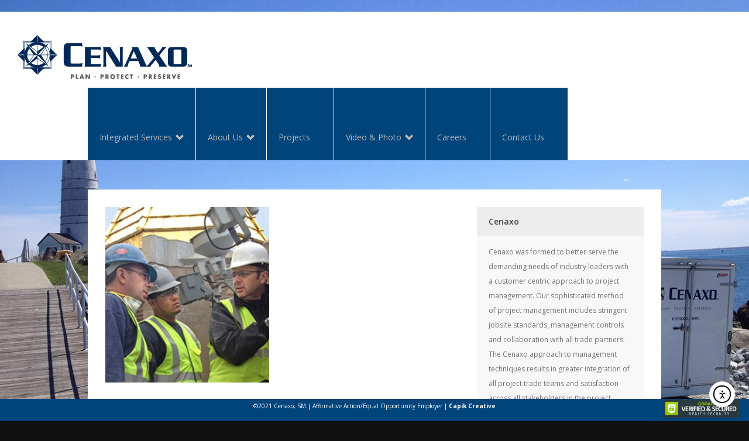

--- FILE ---
content_type: text/html; charset=UTF-8
request_url: https://cenaxo.com/?attachment_id=1036
body_size: 13787
content:
<!DOCTYPE html>
<html lang="en">
<head>
<meta http-equiv="Content-Type" content="text/html; charset=UTF-8" />
<meta name="viewport" content="width=device-width, initial-scale=1.0, maximum-scale=1.0" />
<link rel="alternate" type="application/rss+xml" title="CENAXO RSS Feed" href="https://cenaxo.com/feed/" />
<link rel="shortcut icon" href="https://cenaxo.com/wp-content/uploads/2020/11/cenaxo-site-icon-1.jpg" />
<meta name='robots' content='index, follow, max-image-preview:large, max-snippet:-1, max-video-preview:-1' />

	<!-- This site is optimized with the Yoast SEO plugin v26.7 - https://yoast.com/wordpress/plugins/seo/ -->
	<title>cenaxo_0092 - CENAXO</title>
	<link rel="canonical" href="https://cenaxo.com/" />
	<meta property="og:locale" content="en_US" />
	<meta property="og:type" content="article" />
	<meta property="og:title" content="cenaxo_0092 - CENAXO" />
	<meta property="og:url" content="https://cenaxo.com/" />
	<meta property="og:site_name" content="CENAXO" />
	<meta property="article:publisher" content="https://cenaxo.com/cenaxofb/" />
	<meta property="og:image" content="https://cenaxo.com" />
	<meta property="og:image:width" content="280" />
	<meta property="og:image:height" content="300" />
	<meta property="og:image:type" content="image/jpeg" />
	<script type="application/ld+json" class="yoast-schema-graph">{"@context":"https://schema.org","@graph":[{"@type":"WebPage","@id":"https://cenaxo.com/","url":"https://cenaxo.com/","name":"cenaxo_0092 - CENAXO","isPartOf":{"@id":"https://cenaxo.com/#website"},"primaryImageOfPage":{"@id":"https://cenaxo.com/#primaryimage"},"image":{"@id":"https://cenaxo.com/#primaryimage"},"thumbnailUrl":"https://cenaxo.com/wp-content/uploads/2016/11/Cenaxo_0092.jpg","datePublished":"2016-11-08T15:10:22+00:00","inLanguage":"en","potentialAction":[{"@type":"ReadAction","target":["https://cenaxo.com/"]}]},{"@type":"ImageObject","inLanguage":"en","@id":"https://cenaxo.com/#primaryimage","url":"https://cenaxo.com/wp-content/uploads/2016/11/Cenaxo_0092.jpg","contentUrl":"https://cenaxo.com/wp-content/uploads/2016/11/Cenaxo_0092.jpg","width":280,"height":300},{"@type":"WebSite","@id":"https://cenaxo.com/#website","url":"https://cenaxo.com/","name":"CENAXO","description":"Plan &ndash; Protect &ndash; Preserve","publisher":{"@id":"https://cenaxo.com/#organization"},"potentialAction":[{"@type":"SearchAction","target":{"@type":"EntryPoint","urlTemplate":"https://cenaxo.com/?s={search_term_string}"},"query-input":{"@type":"PropertyValueSpecification","valueRequired":true,"valueName":"search_term_string"}}],"inLanguage":"en"},{"@type":"Organization","@id":"https://cenaxo.com/#organization","name":"Cenaxo","url":"https://cenaxo.com/","logo":{"@type":"ImageObject","inLanguage":"en","@id":"https://cenaxo.com/#/schema/logo/image/","url":"https://cenaxo.com/wp-content/uploads/2014/01/CenaxoLogoRGB300dpi_2inch3P.jpg","contentUrl":"https://cenaxo.com/wp-content/uploads/2014/01/CenaxoLogoRGB300dpi_2inch3P.jpg","width":600,"height":187,"caption":"Cenaxo"},"image":{"@id":"https://cenaxo.com/#/schema/logo/image/"},"sameAs":["https://cenaxo.com/cenaxofb/","https://www.linkedin.com/company/1329528?trk=vsrp_companies_res_name&amp;amp;trkInfo=VSRPsearchId171942991441820507440VSRPtargetId1329528VSRPcmptprimary"]}]}</script>
	<!-- / Yoast SEO plugin. -->


<link rel='dns-prefetch' href='//cdn.elementor.com' />
<link rel='dns-prefetch' href='//fonts.googleapis.com' />
<link rel="alternate" type="application/rss+xml" title="CENAXO &raquo; Feed" href="https://cenaxo.com/feed/" />
<link rel="alternate" type="application/rss+xml" title="CENAXO &raquo; Comments Feed" href="https://cenaxo.com/comments/feed/" />
<link rel="alternate" title="oEmbed (JSON)" type="application/json+oembed" href="https://cenaxo.com/wp-json/oembed/1.0/embed?url=https%3A%2F%2Fcenaxo.com%2F%3Fattachment_id%3D1036" />
<link rel="alternate" title="oEmbed (XML)" type="text/xml+oembed" href="https://cenaxo.com/wp-json/oembed/1.0/embed?url=https%3A%2F%2Fcenaxo.com%2F%3Fattachment_id%3D1036&#038;format=xml" />
		<!-- This site uses the Google Analytics by MonsterInsights plugin v9.11.1 - Using Analytics tracking - https://www.monsterinsights.com/ -->
							<script src="//www.googletagmanager.com/gtag/js?id=G-65J4ZZG2R5"  data-cfasync="false" data-wpfc-render="false" type="text/javascript" async></script>
			<script data-cfasync="false" data-wpfc-render="false" type="text/javascript">
				var mi_version = '9.11.1';
				var mi_track_user = true;
				var mi_no_track_reason = '';
								var MonsterInsightsDefaultLocations = {"page_location":"https:\/\/cenaxo.com\/?attachment_id=1036"};
								if ( typeof MonsterInsightsPrivacyGuardFilter === 'function' ) {
					var MonsterInsightsLocations = (typeof MonsterInsightsExcludeQuery === 'object') ? MonsterInsightsPrivacyGuardFilter( MonsterInsightsExcludeQuery ) : MonsterInsightsPrivacyGuardFilter( MonsterInsightsDefaultLocations );
				} else {
					var MonsterInsightsLocations = (typeof MonsterInsightsExcludeQuery === 'object') ? MonsterInsightsExcludeQuery : MonsterInsightsDefaultLocations;
				}

								var disableStrs = [
										'ga-disable-G-65J4ZZG2R5',
									];

				/* Function to detect opted out users */
				function __gtagTrackerIsOptedOut() {
					for (var index = 0; index < disableStrs.length; index++) {
						if (document.cookie.indexOf(disableStrs[index] + '=true') > -1) {
							return true;
						}
					}

					return false;
				}

				/* Disable tracking if the opt-out cookie exists. */
				if (__gtagTrackerIsOptedOut()) {
					for (var index = 0; index < disableStrs.length; index++) {
						window[disableStrs[index]] = true;
					}
				}

				/* Opt-out function */
				function __gtagTrackerOptout() {
					for (var index = 0; index < disableStrs.length; index++) {
						document.cookie = disableStrs[index] + '=true; expires=Thu, 31 Dec 2099 23:59:59 UTC; path=/';
						window[disableStrs[index]] = true;
					}
				}

				if ('undefined' === typeof gaOptout) {
					function gaOptout() {
						__gtagTrackerOptout();
					}
				}
								window.dataLayer = window.dataLayer || [];

				window.MonsterInsightsDualTracker = {
					helpers: {},
					trackers: {},
				};
				if (mi_track_user) {
					function __gtagDataLayer() {
						dataLayer.push(arguments);
					}

					function __gtagTracker(type, name, parameters) {
						if (!parameters) {
							parameters = {};
						}

						if (parameters.send_to) {
							__gtagDataLayer.apply(null, arguments);
							return;
						}

						if (type === 'event') {
														parameters.send_to = monsterinsights_frontend.v4_id;
							var hookName = name;
							if (typeof parameters['event_category'] !== 'undefined') {
								hookName = parameters['event_category'] + ':' + name;
							}

							if (typeof MonsterInsightsDualTracker.trackers[hookName] !== 'undefined') {
								MonsterInsightsDualTracker.trackers[hookName](parameters);
							} else {
								__gtagDataLayer('event', name, parameters);
							}
							
						} else {
							__gtagDataLayer.apply(null, arguments);
						}
					}

					__gtagTracker('js', new Date());
					__gtagTracker('set', {
						'developer_id.dZGIzZG': true,
											});
					if ( MonsterInsightsLocations.page_location ) {
						__gtagTracker('set', MonsterInsightsLocations);
					}
										__gtagTracker('config', 'G-65J4ZZG2R5', {"forceSSL":"true","link_attribution":"true"} );
										window.gtag = __gtagTracker;										(function () {
						/* https://developers.google.com/analytics/devguides/collection/analyticsjs/ */
						/* ga and __gaTracker compatibility shim. */
						var noopfn = function () {
							return null;
						};
						var newtracker = function () {
							return new Tracker();
						};
						var Tracker = function () {
							return null;
						};
						var p = Tracker.prototype;
						p.get = noopfn;
						p.set = noopfn;
						p.send = function () {
							var args = Array.prototype.slice.call(arguments);
							args.unshift('send');
							__gaTracker.apply(null, args);
						};
						var __gaTracker = function () {
							var len = arguments.length;
							if (len === 0) {
								return;
							}
							var f = arguments[len - 1];
							if (typeof f !== 'object' || f === null || typeof f.hitCallback !== 'function') {
								if ('send' === arguments[0]) {
									var hitConverted, hitObject = false, action;
									if ('event' === arguments[1]) {
										if ('undefined' !== typeof arguments[3]) {
											hitObject = {
												'eventAction': arguments[3],
												'eventCategory': arguments[2],
												'eventLabel': arguments[4],
												'value': arguments[5] ? arguments[5] : 1,
											}
										}
									}
									if ('pageview' === arguments[1]) {
										if ('undefined' !== typeof arguments[2]) {
											hitObject = {
												'eventAction': 'page_view',
												'page_path': arguments[2],
											}
										}
									}
									if (typeof arguments[2] === 'object') {
										hitObject = arguments[2];
									}
									if (typeof arguments[5] === 'object') {
										Object.assign(hitObject, arguments[5]);
									}
									if ('undefined' !== typeof arguments[1].hitType) {
										hitObject = arguments[1];
										if ('pageview' === hitObject.hitType) {
											hitObject.eventAction = 'page_view';
										}
									}
									if (hitObject) {
										action = 'timing' === arguments[1].hitType ? 'timing_complete' : hitObject.eventAction;
										hitConverted = mapArgs(hitObject);
										__gtagTracker('event', action, hitConverted);
									}
								}
								return;
							}

							function mapArgs(args) {
								var arg, hit = {};
								var gaMap = {
									'eventCategory': 'event_category',
									'eventAction': 'event_action',
									'eventLabel': 'event_label',
									'eventValue': 'event_value',
									'nonInteraction': 'non_interaction',
									'timingCategory': 'event_category',
									'timingVar': 'name',
									'timingValue': 'value',
									'timingLabel': 'event_label',
									'page': 'page_path',
									'location': 'page_location',
									'title': 'page_title',
									'referrer' : 'page_referrer',
								};
								for (arg in args) {
																		if (!(!args.hasOwnProperty(arg) || !gaMap.hasOwnProperty(arg))) {
										hit[gaMap[arg]] = args[arg];
									} else {
										hit[arg] = args[arg];
									}
								}
								return hit;
							}

							try {
								f.hitCallback();
							} catch (ex) {
							}
						};
						__gaTracker.create = newtracker;
						__gaTracker.getByName = newtracker;
						__gaTracker.getAll = function () {
							return [];
						};
						__gaTracker.remove = noopfn;
						__gaTracker.loaded = true;
						window['__gaTracker'] = __gaTracker;
					})();
									} else {
										console.log("");
					(function () {
						function __gtagTracker() {
							return null;
						}

						window['__gtagTracker'] = __gtagTracker;
						window['gtag'] = __gtagTracker;
					})();
									}
			</script>
							<!-- / Google Analytics by MonsterInsights -->
		<style id='wp-img-auto-sizes-contain-inline-css' type='text/css'>
img:is([sizes=auto i],[sizes^="auto," i]){contain-intrinsic-size:3000px 1500px}
/*# sourceURL=wp-img-auto-sizes-contain-inline-css */
</style>
<link rel='stylesheet' id='cnss_font_awesome_css-css' href='https://cenaxo.com/wp-content/plugins/easy-social-icons/css/font-awesome/css/all.min.css?ver=7.0.0' type='text/css' media='all' />
<link rel='stylesheet' id='cnss_font_awesome_v4_shims-css' href='https://cenaxo.com/wp-content/plugins/easy-social-icons/css/font-awesome/css/v4-shims.min.css?ver=7.0.0' type='text/css' media='all' />
<link rel='stylesheet' id='cnss_css-css' href='https://cenaxo.com/wp-content/plugins/easy-social-icons/css/cnss.css?ver=1.0' type='text/css' media='all' />
<link rel='stylesheet' id='cnss_share_css-css' href='https://cenaxo.com/wp-content/plugins/easy-social-icons/css/share.css?ver=1.0' type='text/css' media='all' />
<style id='wp-emoji-styles-inline-css' type='text/css'>

	img.wp-smiley, img.emoji {
		display: inline !important;
		border: none !important;
		box-shadow: none !important;
		height: 1em !important;
		width: 1em !important;
		margin: 0 0.07em !important;
		vertical-align: -0.1em !important;
		background: none !important;
		padding: 0 !important;
	}
/*# sourceURL=wp-emoji-styles-inline-css */
</style>
<link rel='stylesheet' id='wp-block-library-css' href='https://cenaxo.com/wp-includes/css/dist/block-library/style.min.css?ver=6.9' type='text/css' media='all' />
<style id='global-styles-inline-css' type='text/css'>
:root{--wp--preset--aspect-ratio--square: 1;--wp--preset--aspect-ratio--4-3: 4/3;--wp--preset--aspect-ratio--3-4: 3/4;--wp--preset--aspect-ratio--3-2: 3/2;--wp--preset--aspect-ratio--2-3: 2/3;--wp--preset--aspect-ratio--16-9: 16/9;--wp--preset--aspect-ratio--9-16: 9/16;--wp--preset--color--black: #000000;--wp--preset--color--cyan-bluish-gray: #abb8c3;--wp--preset--color--white: #ffffff;--wp--preset--color--pale-pink: #f78da7;--wp--preset--color--vivid-red: #cf2e2e;--wp--preset--color--luminous-vivid-orange: #ff6900;--wp--preset--color--luminous-vivid-amber: #fcb900;--wp--preset--color--light-green-cyan: #7bdcb5;--wp--preset--color--vivid-green-cyan: #00d084;--wp--preset--color--pale-cyan-blue: #8ed1fc;--wp--preset--color--vivid-cyan-blue: #0693e3;--wp--preset--color--vivid-purple: #9b51e0;--wp--preset--gradient--vivid-cyan-blue-to-vivid-purple: linear-gradient(135deg,rgb(6,147,227) 0%,rgb(155,81,224) 100%);--wp--preset--gradient--light-green-cyan-to-vivid-green-cyan: linear-gradient(135deg,rgb(122,220,180) 0%,rgb(0,208,130) 100%);--wp--preset--gradient--luminous-vivid-amber-to-luminous-vivid-orange: linear-gradient(135deg,rgb(252,185,0) 0%,rgb(255,105,0) 100%);--wp--preset--gradient--luminous-vivid-orange-to-vivid-red: linear-gradient(135deg,rgb(255,105,0) 0%,rgb(207,46,46) 100%);--wp--preset--gradient--very-light-gray-to-cyan-bluish-gray: linear-gradient(135deg,rgb(238,238,238) 0%,rgb(169,184,195) 100%);--wp--preset--gradient--cool-to-warm-spectrum: linear-gradient(135deg,rgb(74,234,220) 0%,rgb(151,120,209) 20%,rgb(207,42,186) 40%,rgb(238,44,130) 60%,rgb(251,105,98) 80%,rgb(254,248,76) 100%);--wp--preset--gradient--blush-light-purple: linear-gradient(135deg,rgb(255,206,236) 0%,rgb(152,150,240) 100%);--wp--preset--gradient--blush-bordeaux: linear-gradient(135deg,rgb(254,205,165) 0%,rgb(254,45,45) 50%,rgb(107,0,62) 100%);--wp--preset--gradient--luminous-dusk: linear-gradient(135deg,rgb(255,203,112) 0%,rgb(199,81,192) 50%,rgb(65,88,208) 100%);--wp--preset--gradient--pale-ocean: linear-gradient(135deg,rgb(255,245,203) 0%,rgb(182,227,212) 50%,rgb(51,167,181) 100%);--wp--preset--gradient--electric-grass: linear-gradient(135deg,rgb(202,248,128) 0%,rgb(113,206,126) 100%);--wp--preset--gradient--midnight: linear-gradient(135deg,rgb(2,3,129) 0%,rgb(40,116,252) 100%);--wp--preset--font-size--small: 13px;--wp--preset--font-size--medium: 20px;--wp--preset--font-size--large: 36px;--wp--preset--font-size--x-large: 42px;--wp--preset--spacing--20: 0.44rem;--wp--preset--spacing--30: 0.67rem;--wp--preset--spacing--40: 1rem;--wp--preset--spacing--50: 1.5rem;--wp--preset--spacing--60: 2.25rem;--wp--preset--spacing--70: 3.38rem;--wp--preset--spacing--80: 5.06rem;--wp--preset--shadow--natural: 6px 6px 9px rgba(0, 0, 0, 0.2);--wp--preset--shadow--deep: 12px 12px 50px rgba(0, 0, 0, 0.4);--wp--preset--shadow--sharp: 6px 6px 0px rgba(0, 0, 0, 0.2);--wp--preset--shadow--outlined: 6px 6px 0px -3px rgb(255, 255, 255), 6px 6px rgb(0, 0, 0);--wp--preset--shadow--crisp: 6px 6px 0px rgb(0, 0, 0);}:where(.is-layout-flex){gap: 0.5em;}:where(.is-layout-grid){gap: 0.5em;}body .is-layout-flex{display: flex;}.is-layout-flex{flex-wrap: wrap;align-items: center;}.is-layout-flex > :is(*, div){margin: 0;}body .is-layout-grid{display: grid;}.is-layout-grid > :is(*, div){margin: 0;}:where(.wp-block-columns.is-layout-flex){gap: 2em;}:where(.wp-block-columns.is-layout-grid){gap: 2em;}:where(.wp-block-post-template.is-layout-flex){gap: 1.25em;}:where(.wp-block-post-template.is-layout-grid){gap: 1.25em;}.has-black-color{color: var(--wp--preset--color--black) !important;}.has-cyan-bluish-gray-color{color: var(--wp--preset--color--cyan-bluish-gray) !important;}.has-white-color{color: var(--wp--preset--color--white) !important;}.has-pale-pink-color{color: var(--wp--preset--color--pale-pink) !important;}.has-vivid-red-color{color: var(--wp--preset--color--vivid-red) !important;}.has-luminous-vivid-orange-color{color: var(--wp--preset--color--luminous-vivid-orange) !important;}.has-luminous-vivid-amber-color{color: var(--wp--preset--color--luminous-vivid-amber) !important;}.has-light-green-cyan-color{color: var(--wp--preset--color--light-green-cyan) !important;}.has-vivid-green-cyan-color{color: var(--wp--preset--color--vivid-green-cyan) !important;}.has-pale-cyan-blue-color{color: var(--wp--preset--color--pale-cyan-blue) !important;}.has-vivid-cyan-blue-color{color: var(--wp--preset--color--vivid-cyan-blue) !important;}.has-vivid-purple-color{color: var(--wp--preset--color--vivid-purple) !important;}.has-black-background-color{background-color: var(--wp--preset--color--black) !important;}.has-cyan-bluish-gray-background-color{background-color: var(--wp--preset--color--cyan-bluish-gray) !important;}.has-white-background-color{background-color: var(--wp--preset--color--white) !important;}.has-pale-pink-background-color{background-color: var(--wp--preset--color--pale-pink) !important;}.has-vivid-red-background-color{background-color: var(--wp--preset--color--vivid-red) !important;}.has-luminous-vivid-orange-background-color{background-color: var(--wp--preset--color--luminous-vivid-orange) !important;}.has-luminous-vivid-amber-background-color{background-color: var(--wp--preset--color--luminous-vivid-amber) !important;}.has-light-green-cyan-background-color{background-color: var(--wp--preset--color--light-green-cyan) !important;}.has-vivid-green-cyan-background-color{background-color: var(--wp--preset--color--vivid-green-cyan) !important;}.has-pale-cyan-blue-background-color{background-color: var(--wp--preset--color--pale-cyan-blue) !important;}.has-vivid-cyan-blue-background-color{background-color: var(--wp--preset--color--vivid-cyan-blue) !important;}.has-vivid-purple-background-color{background-color: var(--wp--preset--color--vivid-purple) !important;}.has-black-border-color{border-color: var(--wp--preset--color--black) !important;}.has-cyan-bluish-gray-border-color{border-color: var(--wp--preset--color--cyan-bluish-gray) !important;}.has-white-border-color{border-color: var(--wp--preset--color--white) !important;}.has-pale-pink-border-color{border-color: var(--wp--preset--color--pale-pink) !important;}.has-vivid-red-border-color{border-color: var(--wp--preset--color--vivid-red) !important;}.has-luminous-vivid-orange-border-color{border-color: var(--wp--preset--color--luminous-vivid-orange) !important;}.has-luminous-vivid-amber-border-color{border-color: var(--wp--preset--color--luminous-vivid-amber) !important;}.has-light-green-cyan-border-color{border-color: var(--wp--preset--color--light-green-cyan) !important;}.has-vivid-green-cyan-border-color{border-color: var(--wp--preset--color--vivid-green-cyan) !important;}.has-pale-cyan-blue-border-color{border-color: var(--wp--preset--color--pale-cyan-blue) !important;}.has-vivid-cyan-blue-border-color{border-color: var(--wp--preset--color--vivid-cyan-blue) !important;}.has-vivid-purple-border-color{border-color: var(--wp--preset--color--vivid-purple) !important;}.has-vivid-cyan-blue-to-vivid-purple-gradient-background{background: var(--wp--preset--gradient--vivid-cyan-blue-to-vivid-purple) !important;}.has-light-green-cyan-to-vivid-green-cyan-gradient-background{background: var(--wp--preset--gradient--light-green-cyan-to-vivid-green-cyan) !important;}.has-luminous-vivid-amber-to-luminous-vivid-orange-gradient-background{background: var(--wp--preset--gradient--luminous-vivid-amber-to-luminous-vivid-orange) !important;}.has-luminous-vivid-orange-to-vivid-red-gradient-background{background: var(--wp--preset--gradient--luminous-vivid-orange-to-vivid-red) !important;}.has-very-light-gray-to-cyan-bluish-gray-gradient-background{background: var(--wp--preset--gradient--very-light-gray-to-cyan-bluish-gray) !important;}.has-cool-to-warm-spectrum-gradient-background{background: var(--wp--preset--gradient--cool-to-warm-spectrum) !important;}.has-blush-light-purple-gradient-background{background: var(--wp--preset--gradient--blush-light-purple) !important;}.has-blush-bordeaux-gradient-background{background: var(--wp--preset--gradient--blush-bordeaux) !important;}.has-luminous-dusk-gradient-background{background: var(--wp--preset--gradient--luminous-dusk) !important;}.has-pale-ocean-gradient-background{background: var(--wp--preset--gradient--pale-ocean) !important;}.has-electric-grass-gradient-background{background: var(--wp--preset--gradient--electric-grass) !important;}.has-midnight-gradient-background{background: var(--wp--preset--gradient--midnight) !important;}.has-small-font-size{font-size: var(--wp--preset--font-size--small) !important;}.has-medium-font-size{font-size: var(--wp--preset--font-size--medium) !important;}.has-large-font-size{font-size: var(--wp--preset--font-size--large) !important;}.has-x-large-font-size{font-size: var(--wp--preset--font-size--x-large) !important;}
/*# sourceURL=global-styles-inline-css */
</style>

<style id='classic-theme-styles-inline-css' type='text/css'>
/*! This file is auto-generated */
.wp-block-button__link{color:#fff;background-color:#32373c;border-radius:9999px;box-shadow:none;text-decoration:none;padding:calc(.667em + 2px) calc(1.333em + 2px);font-size:1.125em}.wp-block-file__button{background:#32373c;color:#fff;text-decoration:none}
/*# sourceURL=/wp-includes/css/classic-themes.min.css */
</style>
<link rel='stylesheet' id='contact-form-7-css' href='https://cenaxo.com/wp-content/plugins/contact-form-7/includes/css/styles.css?ver=6.1.4' type='text/css' media='all' />
<link rel='stylesheet' id='typo-style-css' href='https://cenaxo.com/wp-content/plugins/typo-shortcodes/typo-style.css?ver=6.9' type='text/css' media='all' />
<link rel='stylesheet' id='toggle-style-css' href='https://cenaxo.com/wp-content/plugins/typo-shortcodes/js/toggle/style.css?ver=6.9' type='text/css' media='all' />
<link rel='stylesheet' id='tab-style-css' href='https://cenaxo.com/wp-content/plugins/typo-shortcodes/js/tabs/tabs.css?ver=6.9' type='text/css' media='all' />
<link rel='stylesheet' id='ea11y-widget-fonts-css' href='https://cenaxo.com/wp-content/plugins/pojo-accessibility/assets/build/fonts.css?ver=3.9.1' type='text/css' media='all' />
<link rel='stylesheet' id='ea11y-skip-link-css' href='https://cenaxo.com/wp-content/plugins/pojo-accessibility/assets/build/skip-link.css?ver=3.9.1' type='text/css' media='all' />
<link rel='stylesheet' id='parent-style-css' href='https://cenaxo.com/wp-content/themes/arch/style.css?ver=6.9' type='text/css' media='all' />
<link rel='stylesheet' id='parent-responsive-style-css' href='https://cenaxo.com/wp-content/themes/arch/responsive.css?ver=6.9' type='text/css' media='all' />
<link rel='stylesheet' id='style-css' href='https://cenaxo.com/wp-content/themes/cenaxo-arch/style.css?ver=6.9' type='text/css' media='all' />
<link rel='stylesheet' id='opensans-css' href='https://fonts.googleapis.com/css?family=Open+Sans%3A300italic%2C400italic%2C600italic%2C700italic%2C800italic%2C400%2C300%2C600%2C700%2C800&#038;subset=latin%2Ccyrillic-ext%2Clatin-ext%2Ccyrillic%2Cgreek-ext%2Cgreek%2Cvietnamese&#038;ver=6.9' type='text/css' media='all' />
<link rel='stylesheet' id='arch_font-awesome-css' href='https://cenaxo.com/wp-content/themes/arch/includes/font-awesome/css/font-awesome.min.css?ver=6.9' type='text/css' media='all' />
<link rel='stylesheet' id='superfish-style-css' href='https://cenaxo.com/wp-content/themes/arch/js/superfish/superfish.css?ver=6.9' type='text/css' media='all' />
<link rel='stylesheet' id='supersize-style-css' href='https://cenaxo.com/wp-content/themes/arch/js/supersized/supersized.css?ver=6.9' type='text/css' media='all' />
<link rel='stylesheet' id='supersize-theme-style-css' href='https://cenaxo.com/wp-content/themes/arch/js/supersized/theme/supersized.shutter.css?ver=6.9' type='text/css' media='all' />
<link rel='stylesheet' id='videojs-css-css' href='https://cenaxo.com/wp-content/themes/arch/js/video/video-js.css?ver=6.9' type='text/css' media='all' />
<link rel='stylesheet' id='flexslider-style-css' href='https://cenaxo.com/wp-content/themes/arch/js/flexslider/flexslider.css?ver=6.9' type='text/css' media='all' />
<link rel='stylesheet' id='scrollpane-style-css' href='https://cenaxo.com/wp-content/themes/arch/js/scrollpane/jquery.mCustomScrollbar.css?ver=6.9' type='text/css' media='all' />
<link rel='stylesheet' id='fancybox-style-css' href='https://cenaxo.com/wp-content/themes/arch/js/fancybox/jquery.fancybox-1.3.4.css?ver=6.9' type='text/css' media='all' />
<link rel='stylesheet' id='responsive-css' href='https://cenaxo.com/wp-content/themes/cenaxo-arch/responsive.css?ver=6.9' type='text/css' media='all' />
<script type="text/javascript" src="https://cenaxo.com/wp-includes/js/jquery/jquery.min.js?ver=3.7.1" id="jquery-core-js"></script>
<script type="text/javascript" src="https://cenaxo.com/wp-includes/js/jquery/jquery-migrate.min.js?ver=3.4.1" id="jquery-migrate-js"></script>
<script type="text/javascript" src="https://cenaxo.com/wp-content/plugins/easy-social-icons/js/cnss.js?ver=1.0" id="cnss_js-js"></script>
<script type="text/javascript" src="https://cenaxo.com/wp-content/plugins/easy-social-icons/js/share.js?ver=1.0" id="cnss_share_js-js"></script>
<script type="text/javascript" id="file_uploads_nfpluginsettings-js-extra">
/* <![CDATA[ */
var params = {"clearLogRestUrl":"https://cenaxo.com/wp-json/nf-file-uploads/debug-log/delete-all","clearLogButtonId":"file_uploads_clear_debug_logger","downloadLogRestUrl":"https://cenaxo.com/wp-json/nf-file-uploads/debug-log/get-all","downloadLogButtonId":"file_uploads_download_debug_logger"};
//# sourceURL=file_uploads_nfpluginsettings-js-extra
/* ]]> */
</script>
<script type="text/javascript" src="https://cenaxo.com/wp-content/plugins/ninja-forms-uploads/assets/js/nfpluginsettings.js?ver=3.3.24" id="file_uploads_nfpluginsettings-js"></script>
<script type="text/javascript" src="https://cenaxo.com/wp-content/plugins/google-analytics-for-wordpress/assets/js/frontend-gtag.min.js?ver=9.11.1" id="monsterinsights-frontend-script-js" async="async" data-wp-strategy="async"></script>
<script data-cfasync="false" data-wpfc-render="false" type="text/javascript" id='monsterinsights-frontend-script-js-extra'>/* <![CDATA[ */
var monsterinsights_frontend = {"js_events_tracking":"true","download_extensions":"doc,pdf,ppt,zip,xls,docx,pptx,xlsx","inbound_paths":"[{\"path\":\"\\\/go\\\/\",\"label\":\"affiliate\"},{\"path\":\"\\\/recommend\\\/\",\"label\":\"affiliate\"}]","home_url":"https:\/\/cenaxo.com","hash_tracking":"false","v4_id":"G-65J4ZZG2R5"};/* ]]> */
</script>
<script type="text/javascript" src="https://cenaxo.com/wp-content/themes/arch/js/supersized/supersized.3.2.7.min.js?ver=6.9" id="supersize-js"></script>
<script type="text/javascript" src="https://cenaxo.com/wp-content/themes/arch/js/supersized/theme/supersized.shutter.min.js?ver=6.9" id="supersize-shutter-js"></script>
<link rel="https://api.w.org/" href="https://cenaxo.com/wp-json/" /><link rel="alternate" title="JSON" type="application/json" href="https://cenaxo.com/wp-json/wp/v2/media/1036" /><link rel="EditURI" type="application/rsd+xml" title="RSD" href="https://cenaxo.com/xmlrpc.php?rsd" />
<meta name="generator" content="WordPress 6.9" />
<link rel='shortlink' href='https://cenaxo.com/?p=1036' />
<style type="text/css">
		ul.cnss-social-icon li.cn-fa-icon a:hover{color:#ffffff!important;}
		</style><!-- Google tag (gtag.js) -->
<script async src="https://www.googletagmanager.com/gtag/js?id=G-MMQD1L9S3J"></script>
<script>
  window.dataLayer = window.dataLayer || [];
  function gtag(){dataLayer.push(arguments);}
  gtag('js', new Date());

  gtag('config', 'G-MMQD1L9S3J');
</script><style type="text/css">				.menu ul li a:link, .menu ul li a:visited, .menu ul li.current_page_item a, 
				.menu ul li.current-menu-item a, .menu ul li.current-menu-ancestor a, 
				.menu ul li.current-menu-parent a, 
				.sf-menu li.sfHover ul a:link, .sf-menu li.sfHover ul a:visited { color:#bababa !important; } 				.menu ul li a:link, .menu ul li a:visited, .menu ul li.current_page_item a, 
				.menu ul li.current-menu-item a, .menu ul li.current-menu-ancestor a, 
				.menu ul li.current-menu-parent a { background-color:#00447c !important; } .ptitle { background:rgba(0,68,124,0.8) !important; }#slidecaption { background:rgba(0,68,124,0.8) !important; }				.widget_search input[type="submit"], .newsletter input[type="submit"], 
				#respond input[type="submit"], .pagination-span a:link, .pagination-span a:visited, a.visit,
				a.kreading:link, a.kreading:visited, span.current,
				.page-numbers li a:hover, .alignleft a:hover, .alignright a:hover { color:#ffffff !important; }				.widget_search input[type="submit"], .newsletter input[type="submit"], 
				#respond input[type="submit"], .pagination-span a:link, .pagination-span a:visited, a.visit,
				a.kreading:link, a.kreading:visited, span.current,
				.page-numbers li a:hover, .alignleft a:hover, 
				.alignright a:hover { background-color:#00447c !important; }				.mCSB_scrollTools .mCSB_dragger .mCSB_dragger_bar, 
				.mCSB_scrollTools .mCSB_dragger:hover .mCSB_dragger_bar,
				.mCSB_scrollTools .mCSB_dragger:active .mCSB_dragger_bar, 
				.mCSB_scrollTools .mCSB_dragger.mCSB_dragger_onDrag .mCSB_dragger_bar { background-color:#00447c; } </style><link rel="icon" href="https://cenaxo.com/wp-content/uploads/2020/11/cropped-cenaxo-site-icon-1-32x32.jpg" sizes="32x32" />
<link rel="icon" href="https://cenaxo.com/wp-content/uploads/2020/11/cropped-cenaxo-site-icon-1-192x192.jpg" sizes="192x192" />
<link rel="apple-touch-icon" href="https://cenaxo.com/wp-content/uploads/2020/11/cropped-cenaxo-site-icon-1-180x180.jpg" />
<meta name="msapplication-TileImage" content="https://cenaxo.com/wp-content/uploads/2020/11/cropped-cenaxo-site-icon-1-270x270.jpg" />
		<style type="text/css" id="wp-custom-css">
			/*
You can add your own CSS here.

Click the help icon above to learn more.
*/

footer {
    padding: 0em;
    color: white;
    background-color: #00447c;
    clear: left;
    text-align: center;
	font-size: 10px;
	position: fixed !important;
	bottom: 0px;
}

/********************************
LAPTOP SCREEN
********************************/

@media only screen and (max-width: 1600px) {
}


/********************************
IPAD LANDSCAPE (1024x768)
********************************/

@media only screen and (max-width: 1200px) {
}


/********************************
IPAD PORTRAIT (768x1024)
********************************/

@media only screen and (max-width: 960px) {
}


/********************************
IPHONE 4-4S-5 LANDSCAPE (568x320)
********************************/

@media only screen and (max-width: 900px) {
}


/********************************
IPHONE 4-4S-5 PORTRAIT (320x568)
********************************/		</style>
				<script>
	/*!
 * jQuery Browser Plugin 0.1.0
 * https://github.com/gabceb/jquery-browser-plugin
 *
 * Original jquery-browser code Copyright 2005, 2015 jQuery Foundation, Inc. and other contributors
 * http://jquery.org/license
 *
 * Modifications Copyright 2015 Gabriel Cebrian
 * https://github.com/gabceb
 *
 * Released under the MIT license
 *
 * Date: 23-11-2015
 */!function(a){"function"==typeof define&&define.amd?define(["jquery"],function(b){return a(b)}):"object"==typeof module&&"object"==typeof module.exports?module.exports=a(require("jquery")):a(window.jQuery)}(function(a){"use strict";function b(a){void 0===a&&(a=window.navigator.userAgent),a=a.toLowerCase();var b=/(edge)\/([\w.]+)/.exec(a)||/(opr)[\/]([\w.]+)/.exec(a)||/(chrome)[ \/]([\w.]+)/.exec(a)||/(iemobile)[\/]([\w.]+)/.exec(a)||/(version)(applewebkit)[ \/]([\w.]+).*(safari)[ \/]([\w.]+)/.exec(a)||/(webkit)[ \/]([\w.]+).*(version)[ \/]([\w.]+).*(safari)[ \/]([\w.]+)/.exec(a)||/(webkit)[ \/]([\w.]+)/.exec(a)||/(opera)(?:.*version|)[ \/]([\w.]+)/.exec(a)||/(msie) ([\w.]+)/.exec(a)||a.indexOf("trident")>=0&&/(rv)(?::| )([\w.]+)/.exec(a)||a.indexOf("compatible")<0&&/(mozilla)(?:.*? rv:([\w.]+)|)/.exec(a)||[],c=/(ipad)/.exec(a)||/(ipod)/.exec(a)||/(windows phone)/.exec(a)||/(iphone)/.exec(a)||/(kindle)/.exec(a)||/(silk)/.exec(a)||/(android)/.exec(a)||/(win)/.exec(a)||/(mac)/.exec(a)||/(linux)/.exec(a)||/(cros)/.exec(a)||/(playbook)/.exec(a)||/(bb)/.exec(a)||/(blackberry)/.exec(a)||[],d={},e={browser:b[5]||b[3]||b[1]||"",version:b[2]||b[4]||"0",versionNumber:b[4]||b[2]||"0",platform:c[0]||""};if(e.browser&&(d[e.browser]=!0,d.version=e.version,d.versionNumber=parseInt(e.versionNumber,10)),e.platform&&(d[e.platform]=!0),(d.android||d.bb||d.blackberry||d.ipad||d.iphone||d.ipod||d.kindle||d.playbook||d.silk||d["windows phone"])&&(d.mobile=!0),(d.cros||d.mac||d.linux||d.win)&&(d.desktop=!0),(d.chrome||d.opr||d.safari)&&(d.webkit=!0),d.rv||d.iemobile){var f="msie";e.browser=f,d[f]=!0}if(d.edge){delete d.edge;var g="msedge";e.browser=g,d[g]=!0}if(d.safari&&d.blackberry){var h="blackberry";e.browser=h,d[h]=!0}if(d.safari&&d.playbook){var i="playbook";e.browser=i,d[i]=!0}if(d.bb){var j="blackberry";e.browser=j,d[j]=!0}if(d.opr){var k="opera";e.browser=k,d[k]=!0}if(d.safari&&d.android){var l="android";e.browser=l,d[l]=!0}if(d.safari&&d.kindle){var m="kindle";e.browser=m,d[m]=!0}if(d.safari&&d.silk){var n="silk";e.browser=n,d[n]=!0}return d.name=e.browser,d.platform=e.platform,d}return window.jQBrowser=b(window.navigator.userAgent),window.jQBrowser.uaMatch=b,a&&(a.browser=window.jQBrowser),window.jQBrowser});
	</script>
</head>

<!--[if lt IE 9]>
<script src="//html5shim.googlecode.com/svn/trunk/html5.js"></script>
<![endif]-->

<body class="attachment wp-singular attachment-template-default single single-attachment postid-1036 attachmentid-1036 attachment-jpeg wp-theme-arch wp-child-theme-cenaxo-arch fl-builder-2-10-0-5 fl-no-js ally-default">
	
	<!--CONTAINER-->
	<div id="container">

		<header class="clear">

			<!--LOGO-->		
			<aside class="logo">
				<h1>
					<a href="https://cenaxo.com">
						<img src="https://cenaxo.com/wp-content/uploads/2020/11/cenaxo-2020-logo-300.jpg" alt="CENAXO" title="CENAXO" />					</a>
				</h1>
			</aside>
			
			<section class="inside">
				<!--MENU-->
				<nav>
					<div id="dropdown" class="menu clear"><ul id="main-menu" class="sf-menu"><li id="menu-item-132" class="menu-item menu-item-type-post_type menu-item-object-page menu-item-has-children menu-item-132"><a href="https://cenaxo.com/unified-architectural-restoration/">Integrated Services</a>
<ul class="sub-menu">
	<li id="menu-item-870" class="menu-item menu-item-type-post_type menu-item-object-page menu-item-870"><a href="https://cenaxo.com/unified-architectural-restoration/">Integrated Architectural Restoration</a></li>
	<li id="menu-item-888" class="menu-item menu-item-type-post_type menu-item-object-page menu-item-888"><a href="https://cenaxo.com/historic-masonry/">Historic Masonry</a></li>
	<li id="menu-item-887" class="menu-item menu-item-type-post_type menu-item-object-page menu-item-887"><a href="https://cenaxo.com/architectural-sheet-metal/">Architectural Sheet Metal</a></li>
	<li id="menu-item-886" class="menu-item menu-item-type-post_type menu-item-object-page menu-item-886"><a href="https://cenaxo.com/historic-roofing/">Historic Roofing</a></li>
	<li id="menu-item-885" class="menu-item menu-item-type-post_type menu-item-object-page menu-item-885"><a href="https://cenaxo.com/restoration-carpentry/">Restoration Carpentry</a></li>
	<li id="menu-item-873" class="menu-item menu-item-type-post_type menu-item-object-page menu-item-873"><a href="https://cenaxo.com/architectural-coatings/">Architectural Coatings</a></li>
</ul>
</li>
<li id="menu-item-38" class="menu-item menu-item-type-post_type menu-item-object-page menu-item-has-children menu-item-38"><a href="https://cenaxo.com/about-us/">About Us</a>
<ul class="sub-menu">
	<li id="menu-item-168" class="menu-item menu-item-type-post_type menu-item-object-page menu-item-168"><a href="https://cenaxo.com/about-us/">About Us</a></li>
	<li id="menu-item-924" class="menu-item menu-item-type-post_type menu-item-object-page menu-item-924"><a href="https://cenaxo.com/preservation-team/">Preservation Team</a></li>
	<li id="menu-item-33" class="menu-item menu-item-type-post_type menu-item-object-page menu-item-33"><a href="https://cenaxo.com/presidents-bio/">President’s Bio</a></li>
	<li id="menu-item-37" class="menu-item menu-item-type-post_type menu-item-object-page menu-item-37"><a href="https://cenaxo.com/about-us/in-the-news/">In the News</a></li>
	<li id="menu-item-1295" class="menu-item menu-item-type-custom menu-item-object-custom menu-item-1295"><a target="_blank" href="https://www.facebook.com/cenaxo/">Facebook</a></li>
	<li id="menu-item-1296" class="menu-item menu-item-type-custom menu-item-object-custom menu-item-1296"><a target="_blank" href="https://www.linkedin.com/company/cenaxo-llc?trk=vsrp_companies_res_name&#038;trkInfo=VSRPsearchId171942991441820507440VSRPtargetId1329528VSRPcmptprimary">Linkedin</a></li>
</ul>
</li>
<li id="menu-item-506" class="menu-item menu-item-type-post_type menu-item-object-page menu-item-home menu-item-506"><a href="https://cenaxo.com/projects/">Projects</a></li>
<li id="menu-item-769" class="menu-item menu-item-type-custom menu-item-object-custom menu-item-has-children menu-item-769"><a href="https://cenaxo.com/sheffield-island-lighthouse-video/">Video &#038; Photo</a>
<ul class="sub-menu">
	<li id="menu-item-1312" class="menu-item menu-item-type-post_type menu-item-object-page menu-item-1312"><a href="https://cenaxo.com/gallery/">Photo Gallery</a></li>
	<li id="menu-item-1086" class="menu-item menu-item-type-post_type menu-item-object-page menu-item-1086"><a href="https://cenaxo.com/grace-episcopal-church-video/">Grace Episcopal Church Video</a></li>
	<li id="menu-item-696" class="menu-item menu-item-type-custom menu-item-object-custom menu-item-696"><a href="https://cenaxo.com/sheffield-island-lighthouse-video/">Sheffield Island Lighthouse</a></li>
	<li id="menu-item-822" class="menu-item menu-item-type-post_type menu-item-object-page menu-item-822"><a href="https://cenaxo.com/united-methodist-church/">United Methodist Church</a></li>
</ul>
</li>
<li id="menu-item-35" class="menu-item menu-item-type-post_type menu-item-object-page menu-item-35"><a href="https://cenaxo.com/careers/">Careers</a></li>
<li id="menu-item-34" class="menu-item menu-item-type-post_type menu-item-object-page menu-item-34"><a href="https://cenaxo.com/contact-us/">Contact Us</a></li>
</ul></div>				</nav>	
				<div class="smenu"><select class="select-menu">&nbsp;</select></div>					
			</section>

			
		</header>


		<!--CUSTOM SIDEBAR-->
		
			<script type="text/javascript">	
				(function($) {
				  	"use strict";
				  	jQuery(function($){
						var image_slides=[];
													            	image_slides.push({image : 'https://cenaxo.com/wp-content/uploads/2013/12/BostonLightmain-n.jpg', title : '<a href="https://cenaxo.com/projects-item/travelers/bostonlight/">Boston Light, Boston MA</a>', thumb : 'https://cenaxo.com/wp-content/uploads/2013/12/BostonLightmain-n-150x150.jpg'})	
							            							            	image_slides.push({image : 'https://cenaxo.com/wp-content/uploads/2013/12/SolidiersSailorsHome.jpg', title : '<a href="https://cenaxo.com/projects-item/travelers/bushnell/">Bushnell Soldiers &#038; Sailors Arch, Hartford CT</a>', thumb : 'https://cenaxo.com/wp-content/uploads/2013/12/SolidiersSailorsHome-150x150.jpg'})	
							            							            	image_slides.push({image : 'https://cenaxo.com/wp-content/uploads/2013/12/DanburyHospital-e1418056191603.jpg', title : '<a href="https://cenaxo.com/projects-item/travelers/danburyhospital/">Danbury Hospital, Danbury, CT</a>', thumb : 'https://cenaxo.com/wp-content/uploads/2013/12/DanburyHospital-150x150.jpg'})	
							            							            	image_slides.push({image : 'https://cenaxo.com/wp-content/uploads/2013/12/SheffieldIslandLighthouse.jpg', title : '<a href="https://cenaxo.com/projects-item/travelers/sheffieldislandlighthouse/">Sheffield Island Lighthouse, Norwalk CT</a>', thumb : 'https://cenaxo.com/wp-content/uploads/2013/12/SheffieldIslandLighthouse-150x150.jpg'})	
							            							            	image_slides.push({image : 'https://cenaxo.com/wp-content/uploads/2013/12/Travelers_w.jpg', title : '<a href="https://cenaxo.com/projects-item/travelers/travelers_w/">Travelers Tower, Hartford, CT</a>', thumb : 'https://cenaxo.com/wp-content/uploads/2013/12/Travelers_w-150x150.jpg'})	
							            							            	image_slides.push({image : 'https://cenaxo.com/wp-content/uploads/2015/06/StJamies_NewLondon.jpg', title : '<a href="https://cenaxo.com/projects-item/saint-james-episcopal-church-new-london-ct/stjamies_newlondon/">Saint James Episcopal Church, New London CT</a>', thumb : 'https://cenaxo.com/wp-content/uploads/2015/06/StJamies_NewLondon-150x150.jpg'})	
							            							            	image_slides.push({image : 'https://cenaxo.com/wp-content/uploads/2015/06/StJames_JamaicaPlains.jpg', title : '<a href="https://cenaxo.com/projects-item/st-johns-episcopal-church-jamaica-plain-ma/stjames_jamaicaplains/">Saint John’s Episcopal Church, Jamaica Plain, MA</a>', thumb : 'https://cenaxo.com/wp-content/uploads/2015/06/StJames_JamaicaPlains-150x150.jpg'})	
							            		

						$.supersized({			
										slide_interval          : 	7000 ,
			transition 				: 	1 ,							
			transition_speed 		: 	700 , 								   
			slide_links 			: 	'blank',			
			min_width		        :   0,
			min_height		        :   0,
			vertical_center         :   0,
			horizontal_center       :   0,
			fit_always				:	0,
			fit_portrait         	:   0,
			fit_landscape			:   0,
									
							slides: image_slides,							
						});
				    });	
				})(jQuery);	    
			</script>
			
	<div class="inside load-item">
		<div class="page-content">
			
			<div class="content-inside clear">

				<!--LEFT CONTENT-->
				<div class="left-content">	

					<!--BLOG LIST-->
					<section class="single-blog clear">

						
	                       			<img src="https://cenaxo.com/wp-content/uploads/2016/11/Cenaxo_0092.jpg" class="attachment-medium" alt="" />
			                        <h2>cenaxo_0092</h2>
									<div class="single-contents"></div>

							
					</section>

				</div>

				<!--SIDEBAR-->
				 <div class="sidebar"> <div id="text-2" class="widget widget_text"><h5>Cenaxo</h5>			<div class="textwidget"><p>Cenaxo was formed to better serve the demanding needs of industry leaders with a customer centric approach to project management.  Our sophisticated method of project management includes stringent jobsite standards, management controls and collaboration with all trade partners.  The Cenaxo approach to management techniques results in greater integration of all project trade teams and satisfaction across all stakeholders in the project.</p>
<div style="text-align: center;"><strong><a href="https://cenaxo.com/projects/">View Additional Cenaxo Projects</a></strong></div>
</div>
		</div>				</div>	

			</div>

		</div>
	</div>

</div>
<script>
  (function(i,s,o,g,r,a,m){i['GoogleAnalyticsObject']=r;i[r]=i[r]||function(){
  (i[r].q=i[r].q||[]).push(arguments)},i[r].l=1*new Date();a=s.createElement(o),
  m=s.getElementsByTagName(o)[0];a.async=1;a.src=g;m.parentNode.insertBefore(a,m)
  })(window,document,'script','//www.google-analytics.com/analytics.js','ga');

  ga('create', 'UA-23555649-1', 'cenaxo.com');
  ga('send', 'pageview');

</script>

<script id="godaddy-security-s" src="https://cdn.sucuri.net/badge/badge.js" data-s="204" data-i="2132db9307e3eeacfa510bfd2b6cc4a3a84006ddf4" data-p="r" data-c="d" data-t="g"></script><script type="speculationrules">
{"prefetch":[{"source":"document","where":{"and":[{"href_matches":"/*"},{"not":{"href_matches":["/wp-*.php","/wp-admin/*","/wp-content/uploads/*","/wp-content/*","/wp-content/plugins/*","/wp-content/themes/cenaxo-arch/*","/wp-content/themes/arch/*","/*\\?(.+)"]}},{"not":{"selector_matches":"a[rel~=\"nofollow\"]"}},{"not":{"selector_matches":".no-prefetch, .no-prefetch a"}}]},"eagerness":"conservative"}]}
</script>
<footer>
  <p style="padding-left: 50px"><p>All Rights Reserved ©2017 cenaxo | Affirmative Action/Equal Opportunity Employer  |  Contact information: <a href="https://www.capikcreative.com/">
capikcreative</a>.</p></p>
</footer>			<script>
				const registerAllyAction = () => {
					if ( ! window?.elementorAppConfig?.hasPro || ! window?.elementorFrontend?.utils?.urlActions ) {
						return;
					}

					elementorFrontend.utils.urlActions.addAction( 'allyWidget:open', () => {
						if ( window?.ea11yWidget?.widget?.open ) {
							window.ea11yWidget.widget.open();
						}
					} );
				};

				const waitingLimit = 30;
				let retryCounter = 0;

				const waitForElementorPro = () => {
					return new Promise( ( resolve ) => {
						const intervalId = setInterval( () => {
							if ( retryCounter === waitingLimit ) {
								resolve( null );
							}

							retryCounter++;

							if ( window.elementorFrontend && window?.elementorFrontend?.utils?.urlActions ) {
								clearInterval( intervalId );
								resolve( window.elementorFrontend );
							}
								}, 100 ); // Check every 100 milliseconds for availability of elementorFrontend
					});
				};

				waitForElementorPro().then( () => { registerAllyAction(); });
			</script>
			<script type="text/javascript" src="https://cenaxo.com/wp-includes/js/jquery/ui/core.min.js?ver=1.13.3" id="jquery-ui-core-js"></script>
<script type="text/javascript" src="https://cenaxo.com/wp-includes/js/jquery/ui/mouse.min.js?ver=1.13.3" id="jquery-ui-mouse-js"></script>
<script type="text/javascript" src="https://cenaxo.com/wp-includes/js/jquery/ui/sortable.min.js?ver=1.13.3" id="jquery-ui-sortable-js"></script>
<script type="text/javascript" src="https://cenaxo.com/wp-includes/js/dist/hooks.min.js?ver=dd5603f07f9220ed27f1" id="wp-hooks-js"></script>
<script type="text/javascript" src="https://cenaxo.com/wp-includes/js/dist/i18n.min.js?ver=c26c3dc7bed366793375" id="wp-i18n-js"></script>
<script type="text/javascript" id="wp-i18n-js-after">
/* <![CDATA[ */
wp.i18n.setLocaleData( { 'text direction\u0004ltr': [ 'ltr' ] } );
//# sourceURL=wp-i18n-js-after
/* ]]> */
</script>
<script type="text/javascript" src="https://cenaxo.com/wp-content/plugins/contact-form-7/includes/swv/js/index.js?ver=6.1.4" id="swv-js"></script>
<script type="text/javascript" id="contact-form-7-js-before">
/* <![CDATA[ */
var wpcf7 = {
    "api": {
        "root": "https:\/\/cenaxo.com\/wp-json\/",
        "namespace": "contact-form-7\/v1"
    }
};
//# sourceURL=contact-form-7-js-before
/* ]]> */
</script>
<script type="text/javascript" src="https://cenaxo.com/wp-content/plugins/contact-form-7/includes/js/index.js?ver=6.1.4" id="contact-form-7-js"></script>
<script type="text/javascript" src="https://cenaxo.com/wp-content/plugins/typo-shortcodes/js/toggle/jquery.toggle.js?ver=6.9" id="toggle-js"></script>
<script type="text/javascript" src="https://cenaxo.com/wp-content/plugins/typo-shortcodes/js/tabs/jquery.tabs.js?ver=6.9" id="tab-js"></script>
<script type="text/javascript" src="https://cenaxo.com/wp-content/plugins/typo-shortcodes/js/alert.js?ver=6.9" id="alert-js"></script>
<script type="text/javascript" id="ea11y-widget-js-extra">
/* <![CDATA[ */
var ea11yWidget = {"iconSettings":{"style":{"icon":"person","size":"medium","color":"#ffffff","cornerRadius":{"radius":32,"unit":"px"}},"position":{"desktop":{"hidden":false,"enableExactPosition":false,"exactPosition":{"horizontal":{"direction":"right","value":10,"unit":"px"},"vertical":{"direction":"bottom","value":10,"unit":"px"}},"position":"bottom-right"},"mobile":{"hidden":false,"enableExactPosition":false,"exactPosition":{"horizontal":{"direction":"right","value":10,"unit":"px"},"vertical":{"direction":"bottom","value":10,"unit":"px"}},"position":"bottom-right"}}},"toolsSettings":{"bigger-text":{"enabled":true},"bigger-line-height":{"enabled":true},"text-align":{"enabled":true},"readable-font":{"enabled":true},"grayscale":{"enabled":true},"contrast":{"enabled":true},"page-structure":{"enabled":true},"sitemap":{"enabled":false,"url":"https://cenaxo.com/wp-sitemap.xml"},"reading-mask":{"enabled":true},"hide-images":{"enabled":true},"pause-animations":{"enabled":true},"highlight-links":{"enabled":true},"focus-outline":{"enabled":true},"screen-reader":{"enabled":false},"remove-elementor-label":{"enabled":false}},"accessibilityStatementURL":"https://cenaxo.com/accessibility-statement/","analytics":{"enabled":false,"url":null}};
//# sourceURL=ea11y-widget-js-extra
/* ]]> */
</script>
<script type="text/javascript" src="https://cdn.elementor.com/a11y/widget.js?api_key=ea11y-376e38b6-3e04-4d4d-9ac7-066dca01cdc4&amp;ver=3.9.1" id="ea11y-widget-js"referrerPolicy="origin"></script>
<script type="text/javascript" src="https://cenaxo.com/wp-includes/js/jquery/ui/draggable.min.js?ver=1.13.3" id="jquery-ui-draggable-js"></script>
<script type="text/javascript" src="https://cenaxo.com/wp-content/themes/arch/js/superfish/jquery.superfish.min.js?ver=6.9" id="superfish-js"></script>
<script type="text/javascript" src="https://cenaxo.com/wp-content/themes/arch/js/jquery.easing-1.3.min.js?ver=6.9" id="easing-js"></script>
<script type="text/javascript" src="https://cenaxo.com/wp-includes/js/comment-reply.min.js?ver=6.9" id="comment-reply-js" async="async" data-wp-strategy="async" fetchpriority="low"></script>
<script type="text/javascript" src="https://cenaxo.com/wp-content/themes/arch/js/jquery.hover.js?ver=6.9" id="hover-js"></script>
<script type="text/javascript" src="https://cenaxo.com/wp-content/themes/arch/js/video/video.js?ver=6.9" id="videojs-js"></script>
<script type="text/javascript" src="https://cenaxo.com/wp-content/themes/arch/js/flexslider/jquery.flexslider-min.js?ver=6.9" id="flexslider-js"></script>
<script type="text/javascript" src="https://cenaxo.com/wp-content/themes/arch/js/scrollpane/jquery.mousewheel.min.js?ver=6.9" id="scrollpane-mouse-js"></script>
<script type="text/javascript" src="https://cenaxo.com/wp-content/themes/arch/js/scrollpane/jquery.mCustomScrollbar.js?ver=6.9" id="scrollpane-js"></script>
<script type="text/javascript" src="https://cenaxo.com/wp-content/themes/arch/js/scrollpane/mCustomScrollbar.js?ver=6.9" id="scrollpane-custom-js"></script>
<script type="text/javascript" src="https://cenaxo.com/wp-content/themes/arch/js/scrollpane/customScrollbarMobile.js?ver=6.9" id="scrollpane-mobile-js"></script>
<script type="text/javascript" src="https://cenaxo.com/wp-content/themes/arch/js/toggle-category.js?ver=6.9" id="toggle-category-js"></script>
<script type="text/javascript" src="https://cenaxo.com/wp-content/themes/arch/js/fancybox/jquery.fancybox-1.3.4.pack.js?ver=6.9" id="fancybox-js"></script>
<script type="text/javascript" src="https://cenaxo.com/wp-content/themes/arch/js/jquery.menu.js?ver=6.9" id="mobile-menu-js"></script>
<script id="wp-emoji-settings" type="application/json">
{"baseUrl":"https://s.w.org/images/core/emoji/17.0.2/72x72/","ext":".png","svgUrl":"https://s.w.org/images/core/emoji/17.0.2/svg/","svgExt":".svg","source":{"concatemoji":"https://cenaxo.com/wp-includes/js/wp-emoji-release.min.js?ver=6.9"}}
</script>
<script type="module">
/* <![CDATA[ */
/*! This file is auto-generated */
const a=JSON.parse(document.getElementById("wp-emoji-settings").textContent),o=(window._wpemojiSettings=a,"wpEmojiSettingsSupports"),s=["flag","emoji"];function i(e){try{var t={supportTests:e,timestamp:(new Date).valueOf()};sessionStorage.setItem(o,JSON.stringify(t))}catch(e){}}function c(e,t,n){e.clearRect(0,0,e.canvas.width,e.canvas.height),e.fillText(t,0,0);t=new Uint32Array(e.getImageData(0,0,e.canvas.width,e.canvas.height).data);e.clearRect(0,0,e.canvas.width,e.canvas.height),e.fillText(n,0,0);const a=new Uint32Array(e.getImageData(0,0,e.canvas.width,e.canvas.height).data);return t.every((e,t)=>e===a[t])}function p(e,t){e.clearRect(0,0,e.canvas.width,e.canvas.height),e.fillText(t,0,0);var n=e.getImageData(16,16,1,1);for(let e=0;e<n.data.length;e++)if(0!==n.data[e])return!1;return!0}function u(e,t,n,a){switch(t){case"flag":return n(e,"\ud83c\udff3\ufe0f\u200d\u26a7\ufe0f","\ud83c\udff3\ufe0f\u200b\u26a7\ufe0f")?!1:!n(e,"\ud83c\udde8\ud83c\uddf6","\ud83c\udde8\u200b\ud83c\uddf6")&&!n(e,"\ud83c\udff4\udb40\udc67\udb40\udc62\udb40\udc65\udb40\udc6e\udb40\udc67\udb40\udc7f","\ud83c\udff4\u200b\udb40\udc67\u200b\udb40\udc62\u200b\udb40\udc65\u200b\udb40\udc6e\u200b\udb40\udc67\u200b\udb40\udc7f");case"emoji":return!a(e,"\ud83e\u1fac8")}return!1}function f(e,t,n,a){let r;const o=(r="undefined"!=typeof WorkerGlobalScope&&self instanceof WorkerGlobalScope?new OffscreenCanvas(300,150):document.createElement("canvas")).getContext("2d",{willReadFrequently:!0}),s=(o.textBaseline="top",o.font="600 32px Arial",{});return e.forEach(e=>{s[e]=t(o,e,n,a)}),s}function r(e){var t=document.createElement("script");t.src=e,t.defer=!0,document.head.appendChild(t)}a.supports={everything:!0,everythingExceptFlag:!0},new Promise(t=>{let n=function(){try{var e=JSON.parse(sessionStorage.getItem(o));if("object"==typeof e&&"number"==typeof e.timestamp&&(new Date).valueOf()<e.timestamp+604800&&"object"==typeof e.supportTests)return e.supportTests}catch(e){}return null}();if(!n){if("undefined"!=typeof Worker&&"undefined"!=typeof OffscreenCanvas&&"undefined"!=typeof URL&&URL.createObjectURL&&"undefined"!=typeof Blob)try{var e="postMessage("+f.toString()+"("+[JSON.stringify(s),u.toString(),c.toString(),p.toString()].join(",")+"));",a=new Blob([e],{type:"text/javascript"});const r=new Worker(URL.createObjectURL(a),{name:"wpTestEmojiSupports"});return void(r.onmessage=e=>{i(n=e.data),r.terminate(),t(n)})}catch(e){}i(n=f(s,u,c,p))}t(n)}).then(e=>{for(const n in e)a.supports[n]=e[n],a.supports.everything=a.supports.everything&&a.supports[n],"flag"!==n&&(a.supports.everythingExceptFlag=a.supports.everythingExceptFlag&&a.supports[n]);var t;a.supports.everythingExceptFlag=a.supports.everythingExceptFlag&&!a.supports.flag,a.supports.everything||((t=a.source||{}).concatemoji?r(t.concatemoji):t.wpemoji&&t.twemoji&&(r(t.twemoji),r(t.wpemoji)))});
//# sourceURL=https://cenaxo.com/wp-includes/js/wp-emoji-loader.min.js
/* ]]> */
</script>

</body>

 <footer>
<p>©2021 Cenaxo, SM | Affirmative Action/Equal Opportunity Employer | <a href="https://www.capikcreative.com" target="_blank" style="color: #ffffff">
  Capik Creative</a></p>
</footer> 
<script>'undefined'=== typeof _trfq || (window._trfq = []);'undefined'=== typeof _trfd && (window._trfd=[]),_trfd.push({'tccl.baseHost':'secureserver.net'},{'ap':'cpbh-mt'},{'server':'p3plmcpnl504374'},{'dcenter':'p3'},{'cp_id':'7554736'},{'cp_cache':''},{'cp_cl':'8'}) // Monitoring performance to make your website faster. If you want to opt-out, please contact web hosting support.</script><script src='https://img1.wsimg.com/traffic-assets/js/tccl.min.js'></script></html>

--- FILE ---
content_type: text/css
request_url: https://cenaxo.com/wp-content/themes/arch/style.css?ver=6.9
body_size: 5217
content:
/*
Theme Name: Arch
Theme URI: http://themeforest.net/item/arch-responsive-architect-wordpress-theme/3915304
Author: EngineThemes
Author URI: http://themeforest.net/user/EngineThemes
Description: Arch is a clean, minimal and easy customizable theme that is made for Architects but can be used for many other purposes. Responsive layout is included which you can always turn it on/off as you like. Included in the theme are also custom theme options which will help you to customize colors and other settings to fit your company brand.
Version: 1.5.8
License: GNU General Public License
License URI: license.txt
Tags: black, green, white, light, dark, two-columns, three-columns, left-sidebar, right-sidebar, fixed-layout, responsive-layout, custom-background, custom-header, custom-menu, editor-style, featured-images, flexible-header, full-width-template, microformats, post-formats, rtl-language-support, sticky-post, theme-options, translation-ready, accessibility-ready
Text Domain: arch
*/

/****************************
RESET STYLES * HTML5
****************************/

html, body, div, span, object, iframe,
h1, h2, h3, h4, h5, h6, p, blockquote, pre,
abbr, address, cite, code,
del, dfn, em, img, ins, kbd, q, samp,
small, strong, sub, sup, var,
b, i,
dl, dt, dd, ol, ul, li,
fieldset, form, label, legend,
table, caption, tbody, tfoot, thead, tr, th, td,
article, aside, canvas, details, figcaption, figure,
footer, header, hgroup, menu, nav, section, summary,
time, mark, audio, video { margin:0; padding:0; border:0; outline:0; font-size:100%; vertical-align:baseline; background:transparent; }
body { font:14px/1.8em arial; color:#707070; height:100%; font-family:'Open Sans', sans-serif; margin-top:20px; margin-bottom:50px; } 
body embed { position:absolute; top:0; right:0; }
article,aside,details,figcaption,figure, footer,header,hgroup,menu,nav,section { display:block; }
nav ul, ul li { list-style:none; }
blockquote, q { quotes:none; }
blockquote:before, blockquote:after, q:before, q:after { content:''; content:none; }
a { margin:0; padding:0; font-size:100%; vertical-align:baseline; background:transparent; }
ins { background-color:#ff9; color:#000; text-decoration:none; }
mark { background-color:#ff9; color:#000; font-style:italic; font-weight:bold; }
del { text-decoration: line-through; }
abbr[title], dfn[title] { border-bottom:1px dotted; cursor:help; }
table { border-collapse:collapse; border-spacing:0; }
hr { display:block; height:1px; border:0; border-top:1px solid #CCC; margin:1em 0; padding:0; }
input, select { vertical-align:middle; }
input, textarea, select { font:12px arial; color:#373737; border:0; padding:4px; }
h1, h2, h3, h4, h5, h6 { font-family:'Open Sans', sans-serif, sans-serif; display:block; color:#4e5458; margin-bottom:15px; font-weight:normal; }
h1 { font-size:24px; }
h2 { font-size:22px; }
h3 { font-size:18px; }
h4 { font-size:16px; }
h5 { font-size:14px; }
h6 { font-size:12px; }
a:link, a:visited, 
.widget_search input[type="submit"], 
.newsletter input[type="submit"], 
.protected input[type="submit"],
#respond input[type="submit"] { 
	color:#373737; text-decoration:none; 
	transition:all 0.2s ease-out 0s; 
	-webkit-transition:all 0.2s ease-out 0s; 
	-moz-transition:all 0.2s ease-out 0s; 
}
a:hover { color:#666; }
p { margin-bottom:20px; }
img, iframe { vertical-align:top; }
.last { margin:0 !important; }
::selection { background:#72798a; color:#FFF; }
::-moz-selection { background:#72798a; color:#FFF; }


/****************************
IE8 HTML5
****************************/

header, nav, section, article, aside, footer, hgroup { display: block; }


/****************************
GLOBAL STYLES
****************************/

.clear:after { visibility: hidden; display: block; font-size: 0; content: " "; clear: both; height: 0; }
#container { width:100%; min-height:100%; position:relative; }
header { background:#FFF; width:100%; padding:20px 0 0 0; }
.logo { margin-top:30px; float:left; margin-left:1.5%; }
nav { float:left; margin-top:-20px; }
.menu ul li { float:left; margin-right:1px; }
.menu ul li a:link, .menu ul li a:visited { padding:100px 70px 30px 20px; background:#F0F0F0; font:14px 'Open Sans', sans-serif; color:#797979; }
.menu ul li a:hover { background:#ececec; }
.menu ul li.current_page_item a, .menu ul li.current-menu-ancestor a { background:#EAEAEA; color:#565656; }
footer { background:#3D3D3D; padding:20px 0; width:100%; height:38px; position:absolute; bottom:0; left:0; }
.footer { margin-top: 40px; font-size: 12px; }
.footer-inside { padding: 15px 20px; }
.footer .inside { background: #FFF; }
.footer-logo { float:left; }
.footer-logo h2 { margin-bottom:0; }
.socials { float:right; }
.socials ul li { float:left; margin-left:1px; }
.socials ul li a:link, .socials ul li a:visited { background:#454545; padding:25px 20px 37px 20px; }
.socials ul li a:hover { background:#414141; }
.socials ul li a img { opacity:0.5; }
.header-widget { float:right; width:20%; margin-right:5%; }
.header-widget h5 { color:#474747; text-transform:uppercase; font:700 14px 'Open Sans', sans-serif; }
.copyright { float: left; }
.footer-menu { float: right; }
.footer-menu ul li { float: left; margin-left: 10px; }
.footer-menu ul li a { text-transform: uppercase; }
.page-template-template-projects-php .footer,
.home .footer, .tax-project_categories .footer, .single-projects .footer,
.post-type-archive-projects .footer { display: none !important; }


/****************************
LAYOUT
****************************/

h2.ptitle { 
	background:#ff7c12; background:rgba(255,124,18,0.8); color:#FFF; 
	font:300 24px 'Open Sans', sans-serif; padding:25px 30px; display:inline-block; margin-bottom:50px; 
}
.select-menu { display:none; }
.inside { width:980px; margin:0 auto; }
.page-content { margin-top:50px; }
.services ul, .team-list, .theme-pages, .left-content { background:#FFF; padding:30px; margin-bottom:40px; font-size:13px; color:#6d6d6d; }
.services ul li { float:left; margin-right:25px; width:290px; }
.services ul li h3 { color:#505050; font:600 18px 'Open Sans', sans-serif; }
.services ul li img { float:left; margin-bottom:50px; margin-right:30px; opacity:0.3; }
.services ul li p { margin-bottom:0; overflow:hidden; }

.welcome-arrow { margin:0 auto; width:980px; margin-top:15%; }
.load-item { display:none; }
.left-content { float:left; width:605px; margin-bottom:0; }
.left-content.right { float:right; }
.content-inside { background:#FFF; }
.blist { width:100% !important; }
.blist .post, .post { width:606px; }
.page-template-template-blog-php .blist .post, .category .blist .post, .search .blist .post, .archive .blist .post { margin-bottom:30px; }
.blist .post p { margin-bottom:0; }
.blist .last { margin-bottom:30px !important; }
.blog-hover { position:absolute; top:50%; left:50%; display:none; margin-left:-15px; margin-top:-15px; }
.link-hover a { position:relative; display:block; }
.blog-details {  background:#F8F8F8; padding:20px; }
.blog-details h3 { margin-bottom:2px; color:#474747; margin-bottom:10px !important; }
.blog-details h3 a { color:#474747; font:600 18px 'Open Sans', sans-serif; }
.page-template-template-projects-php .blog-details span { margin-bottom:0; }
.post { margin-right:0; margin-bottom:19px; }
.image-hover { position:relative; }
a.kreading:link, a.kreading:visited { position:absolute; bottom:0; right:0; background:#FF7C12; color:#FFF; padding:10px 20px; display:inline-block; }
a.kreading:hover,
.widget_search input[type="submit"]:hover, 
.newsletter input[type="submit"]:hover, 
.protected input[type="submit"]:hover,
#respond input[type="submit"]:hover { background:#ec6f09; }
a.kreading span { background:url('img/barrow.png') no-repeat; margin-left:20px; display:block; width:12px; height:5px; float:right; margin-top:10px; }

.team-list { margin-bottom:0; padding-top:30px; padding-bottom:30px; }
.team-list .member { float:left; width:287px; margin-right:29px; position:relative; background:#000; }
.thumbs-animate { width:287px; height:250px; overflow:hidden; position:relative; }
.team-list .member img.wp-post-image { position:absolute; z-index:2; }
.team-social { position:relative; top:50%; z-index:3; display:none; }
.team-social ul { float:left; margin-top:0 !important; position:relative; left:50%; }
.team-social ul li { position:relative; right:50%; float:left; margin-right:8px; }
.team-social ul li a:link, .team-social ul li a:visited { color:#A5AAAE; }
.team-social ul li a:hover { opacity:0.5 !important; }
.mdetails { background:#F2F2F2; padding:20px; }
.mdetails h3 { display:inline-block; margin-bottom:2px; color:#474747; font:600 14px 'Open Sans', sans-serif; }
.mdetails span { font:14px 'Open Sans', sans-serif; float:right; display:inline-block; padding-top:2px; color:#a0a0a0; }
.sticky .blog-details { background:#dddcdc; }
.sticky .single-details { background:#d2d2d2; }
.image-hover iframe, .image-hover .blog-flexslider { margin-bottom: 0 !important; }

#map { height:490px !important; width:100% !important; }
.contact-desc { float:left; width:502px; }
.cpage { background:#FFF; }
.cpage #respond { float:right; padding:25px; margin-bottom:0; }
.cpage #respond textarea, .wpcf7-textarea { width:400px !important; height:201px !important; }
.cpage #respond input[type='text'], .cpage #respond input[type='email'],
.wpcf7-text { width:175px !important; }
.cpage .contact-desc iframe { margin-bottom:0 !important; }
div.wpcf7-validation-errors { 
	border: 0 !important; background: #FF0000; color: #FFF; padding: 10px 15px !important; margin: 20px 0 !important; 
}

#respond { margin-bottom:30px; }
#respond iframe { margin-bottom:20px; }
#respond input[type='text'], #respond textarea, #respond input[type='email'] { 
	border:1px solid #E1E1E1; padding:12px; width:159px !important; font-size:12px !important; 
}
#respond textarea { width:579px !important; height:130px; line-height:22px; }
#respond ul li { float:left; margin-right:25px; margin-bottom:20px; font:13px 'Open Sans', sans-serif; }
#respond ul li.msg, #respond ul li.pselect { float:none !important; margin-right:0 !important; clear:both; }
#respond ul li.pselect span { font-weight:700; }
#respond ul li.pselect label { display:inline-block !important; font-weight:300; margin-top:4px; margin-bottom:0 !important; }
#respond ul li.pselect input[type='radio'] { display:inline; margin-top:-2px; }
#respond ul li label { display:block; margin-bottom:15px; font-family:'Open Sans', sans-serif; }
#respond p { margin-bottom:0 !important; }
.wpcf7-not-valid-tip { display:none !important; }
#respond ul li input.wpcf7-not-valid, #respond ul li textarea.wpcf7-not-valid { border:1px solid #FF0000; }
#respond input[type='submit'] { padding:15px 40px !important; cursor:pointer; font:600 16px 'Open sans', sans-serif; background:#FF9C00; color:#FFF; }
.wpcf7-response-output { width:380px; margin-bottom:0 !important; }
.single #respond h3, .single .comments h3 { font:18px 'Open Sans', sans-serif; color:#4e5458; margin-bottom:40px; } 
.single span.picon { position:relative; top:6px; margin-right:20px; }
.parent img { float:left; margin-right:20px; }
.comment-details { float:right; width:505px; color:#808080; font:13px 'Open Sans', sans-serif; }
.comment-details h6 { margin-bottom:10px; color:#2f2f2f; }
.comment-details h6 a:link, .comment-details h6 a:visited, .comment-details h6 { color:#2f2f2f !important; margin-right:6px !important; display:inline-block; font-size:16px; }
.comment-details h6 a:hover { text-decoration:underline; }
.comment-details span, #cancel-comment-reply-link { font:11px arial; color:#9d9d9d; padding-top:8px; }
.comment-details span a.comment-reply-link { color:#9d9d9d; }
.comment-details span a.comment-reply-link:hover { color:#333; }
.comment-details p { line-height:22px; }
#cancel-comment-reply-link {  margin-bottom:15px; display:block; }
.children li #respond input[type='text'], .comments ul li #respond input[type='text'] { width:159px !important; }
.children li #respond textarea, .comments ul li #respond textarea { width:579px !important; }
.children .parent { margin:0 0 25px 80px; padding:20px 20px 0 20px; background:#F8F8F8; border-top:1px solid #E9E9E9; }
.children .parent .comment-details { width:385px; }
.children .children .parent { margin-left:180px !important; }
.children .children .parent .comment-details { width:285px; }
.comment #respond, .clist li { margin-bottom:20px; }
.comments ul.clist { margin-bottom:0; }

.page-not-found { background:url('img/img404.png') no-repeat; margin:0 auto; text-align:center; width:405px; height:416px; color:#878787; position:relative; margin-bottom:40px; } 
.nfound { position:absolute; top:50%; left:13%; }
.nfound a:link, .nfound a:visited { color:#9a9a9a; }
.nfound a:hover { color:#666; }
.nfound h2 { font-size:60px; text-transform:uppercase; color:#9a9a9a; margin-bottom:30px; display:block; }
.nfound label { font:18px 'Open Sans', sans-serif; color:#9a9a9a; }
.single-contents { margin-bottom:30px; }
.single-blog h2 { margin-bottom:30px; font-size:18px; }
.single-blog img.wp-post-image, .single-blog iframe, .single-blog .video-js, .single-blog img.attachment-medium { margin-bottom:30px; }
.single-details, .the-tags { 
	margin-bottom:30px; background:#EDEDED; padding:15px; font:12px 'Open Sans', sans-serif; color:#808080; 
}
.single-details ul { overflow:hidden; }
.single-details ul li { float:left; margin-right:30px; padding:10px 30px 10px 35px; font:600 12px 'Open Sans', sans-serif; }
.single-details ul li.date { background:url('img/icons/date.png') no-repeat left; }
.single-details ul li.user { background:url('img/icons/user.png') no-repeat left; }
.single-details ul li.bubble { background:url('img/icons/bubble.png') no-repeat left; }
.single-details ul li a { color:#808080; }
.single-details ul li a:hover { color:#333; }
.single-details.list { margin-bottom:0; }
.post-link { padding:30px 30px 0; }
.post-link span.prev { float:left; }
.post-link span.next { float:right; }
.the-tags a:link, .the-tags a:visited { background:#FFF; color:#6a7279; padding:10px 15px; display:inline-block; margin-right:6px; }
.the-tags a:hover { background:#E1E1E1; }
.project-page { position:relative; }
.search-error { color:#FF0000; padding-bottom:20px; }

.projects { float:left; margin-right:20px; margin-bottom:50px; width:294px; }
.project-page { width:100%; background:#FFF; }
.project-list { padding:30px 30px 0 30px; }
.project-list div:last-child { margin-right:0; }
.project-details, .project-details-single { background:#F8F8F8; padding:15px 20px; font-size:13px; }
.project-details h3, .project-details-single h3 { margin-bottom:2px; color:#474747; margin-bottom:8px !important; }
.project-details h3 a, .project-details-single h3 { color:#474747; font:600 14px 'Open Sans', sans-serif; }
.project-details h3 a:hover, .project-details-single h3 a:hover { color:#616161; }
.project-details span { display:block; font:13px 'Open Sans', sans-serif; }
.project-details span a { color:#9d9d9d; }
.project-details span a:hover { color:#333; }
.project-inside { position:relative; }
.cat-toogles { position:absolute; top:0; right:30px; z-index:999; width:222px; }
.cat-toogles span { background:url('img/toggle-arrow.png') no-repeat right; display:inline-block; width:11px; position:relative; top:0; left:15px; }
.cat-toogles a.pfilter:link, .cat-toogles a.pfilter:visited { 
    padding:25px 30px; background:#474747; background:rgba(28,28,28,0.8); color:#FFF; font:300 24px 'Open Sans', sans-serif; display:block; 
}
.cat-list { display:none; background:#717171; position:relative; z-index:-1; }
.cat-list a:link, .cat-list a:visited { 
    background:#717171; border-bottom:1px solid #8D8D8D; display:block; font:13px 'Open Sans', sans-serif; color:#FFF; padding:15px 20px; text-transform:uppercase;
}
.cat-list a:hover, .cat-list li.current-cat a { background:#686868; }
.cat-list li:last-child a { border-bottom:0; }

.pagination-more { text-align:center; }
.pagination-span a:link, .pagination-span a:visited { 
    padding:20px 30px 20px 60px; background:#FF9C00 url('img/arrow-circle.png') no-repeat 20px 17px; 
    color:#FFF; font:18px 'Open Sans', sans-serif; display:inline-block; 
}
.pagination-span a:hover, a.visit:hover { background-color:#ea9106; }
.resize, .alignright, .alignleft, .aligncenter, .alignnone { margin-bottom:20px !important; max-width:100%; height:auto; }


/****************************
SIDEBAR + WIDGETS
****************************/

.sidebar { float:right; width:285px; padding:30px 30px 30px 0; }
.sidebar.left { float:left;  padding:30px 0 30px 30px; }
.sidebar .widget { margin-bottom:30px; background:#F8F8F8; font-size:12px; }
.sidebar .widget h5 { background:#EDEDED; color:#474747; font:600 14px 'Open Sans', sans-serif; padding:15px 20px; margin-bottom:0; }
.sidebar .tab-container, .sidebar .tab-menu li { border:0; }
.sidebar .tab-menu li a { font:14px 'Open Sans', sans-serif; padding:15px 47px; background:#E5E5E5; }
.sidebar .tab-menu li.active a { background:#EDEDED; }
.sidebar .tab-menu li.active { padding-left:0; padding-right:0; }
.widget_categories ul, .widget_archive ul, .widget_meta ul, .widget_pages ul, 
.widget_recent_comments ul, .widget_recent_entries ul, .tagcloud { padding:15px 20px; overflow:hidden; }
.widget_categories ul li, .widget_archive ul li, .widget_meta ul li, 
.widget_pages ul li, .widget_recent_comments ul li, .widget_recent_entries ul li { 
    float:left; background:url('img/small_arrow.png') no-repeat 0 10px; 
    margin-right:25px; margin-bottom:6px; padding-left:25px; color:#808080; font-size:13px; 
}
.widget_categories ul li a, .widget_archive ul li a, .widget_meta ul li a, , .widget_pages ul li a, 
.widget_recent_comments ul li a, .widget_recent_entries ul li a { color:#808080; font-size:13px; }
#wp-calendar { width:100%; }
#wp-calendar caption { font:600 14px 'Open Sans', sans-serif; padding-bottom:20px; }
#wp-calendar tr td { text-align:center; }
#wp-calendar tr td#today { background:#999; color:#FFF; }
#calendar_wrap { padding:15px 20px; }
.widget-twitter { font:12px 'Open SansItalic', sans-serif; color:#919191; line-height:22px; }
.widget-twitter img { float:left; margin-right:15px; }
.widget-twitter a { color:#cbcbcb; }
#ticker { height:80px; overflow-y:hidden; position:relative; font:13px 'Open Sans', sans-serif; }
#ticker ul.tweet_list { position:absolute; }
#ticker ul.tweet_list li { height:80px; }
.widget_search { padding:20px; }
.widget_search input[type='text'], .newsletter input[type='text'],
.protected input[type='password'] { border:1px solid #E6E6E6; font:13px 'Open Sans', sans-serif; padding:15px; width:135px; }
.widget_search input[type='submit'], .newsletter input[type='submit'], .protected input[type='submit'] { 
    background:#FF9C00; color:#FFF; font:14px 'Open Sans', sans-serif; padding:14px 15px 14px; cursor:pointer; margin-left:-6px; 
}
.widget_search p { margin-bottom:0; }
.textwidget, .newsletter { padding:15px 20px; }
.newsletter label { color:#6a7279; margin-bottom:15px; display:block; }
.newsletter input[type='text'] { width:119px; }
.widget-video iframe { width:100%; height:200px; }
.widget-video p { padding:0 20px 20px; }
.widget-flickr ul, .widget-dribbble ul { padding:20px 0 0 20px; }
.widget-flickr ul li, .widget-dribbble ul li { float:left; margin-right:20px; margin-bottom:20px; }
.widget-flickr ul li img, .widget-dribbble ul li img { width:68px; height:68px; }

.cat-list li .children li a { padding-left: 30px; border-bottom: 1px solid #8D8D8D; }


/****************************
PAGINATION
****************************/

.pagination { overflow:hidden; }
.page-numbers li { float:left; margin-right:2px; }
.page-numbers li a, .alignleft a:link, .alignleft a:visited, .alignright a:link, .alignright a:visited, span.prev a, span.next a {
    color:#FFF; font:700 12px 'Open Sans', sans-serif; padding:15px 20px; background: #D4D2D2; display:block;
}
.page-numbers li a:hover, .alignleft a:hover, .alignright a:hover, span.prev a:hover, span.next a:hover { background:#FF7C12; }
span.current { color:#FFF; font:700 12px 'Open Sans', sans-serif; padding:15px 20px; background:#FF7C12; display:block; }


/****************************
WORDPRESS STYLES
****************************/

.aligncenter { display:block; margin:0 auto; }
.alignright { float:right; }
.alignleft { float:left; }
.floatleft { float:left; }
.floatright { float:right; }
.textcenter { text-align:center; }
.textright { text-align:right; }
.textleft { text-align:left; }
.wp-caption { border:1px solid #ddd; text-align:center; background-color:#f3f3f3; padding-top:4px; margin:10px; -moz-border-radius:3px; -khtml-border-radius:3px; -webkit-border-radius:3px;  border-radius:3px; }
.wp-caption img { margin:0; padding:0; border:0 none}
.wp-caption p.wp-caption-text { font-size:11px; line-height:17px; padding:0 4px 5px; margin:0; }
.wp-smiley { margin:0 !important; max-height:1em; }
blockquote.left { margin-right:20px; text-align:right; margin-left:0; width:30%; float:left; }
blockquote.right { margin-left:20px; text-align:left; margin-right:0; width:30%; float:right; }
.sticky, .gallery-caption, .bypostauthor { }

--- FILE ---
content_type: text/css
request_url: https://cenaxo.com/wp-content/themes/cenaxo-arch/style.css?ver=6.9
body_size: 1227
content:
/*
Theme Name: Custom Cenaxo Arch Child Theme
Theme URI: http://themeforest.net/item/arch-responsive-architect-wordpress-theme/3915304
Author: EngineThemes
Author URI: http://themeforest.net/user/EngineThemes
Description: A child theme of Arch Theme
Template: arch
Version: 1.5.8
*/

@import url("../arch/style.css");
@import url("../arch/responsive.css");
@import url("../arch/js/superfish/superfish.css");
@import url("../arch/js/supersized/supersized.css");
@import url("../arch/js/supersized/theme/supersized.shutter.css");
@import url("../arch/js/flexslider/flexslider.css");
@import url("../arch/js/tabs/tabs.css");
@import url("../arch/js/fancybox/jquery.fancybox-1.3.4.css");
@import url("../arch/js/scrollpane/jquery.mCustomScrollbar.css");
@import url("../arch/js/touchTouch/touchTouch.css");


/** Additional styling for Cenaxo website below **/

/** TWEAKS **/
.home .inside .page-content,
#comments,
.the-tags,
.bubble{
display:none;
visibility:hidden;
}
.page-id-135 #supersized{
filter: brightness(30%) !important;
}




/****************************
GLOBAL STYLES
****************************/

.clear:after { visibility: hidden; display: block; font-size: 0; content: " "; clear: both; height: 0; }
#container { width:100%; min-height:100%; position:relative; }
header { background:#FFF; width:100%; padding:20px 0px 0 0; }
.logo { margin-top:20px; float:left; margin-left:30px; padding-right: 20px; padding-bottom: 20px;}
nav { float:left; margin-top:-20px; }
.menu ul li { float:left; margin-right:1px; }
.menu ul li a:link, .menu ul li a:visited { padding:75px 40px 30px 20px; background: font:14px , sans-serif; color:#00447c; }
.menu ul li a:hover { background: #125490; }
.menu ul li.current_page_item a, .menu ul li.current-menu-ancestor a { background: #00447c; color:#00447c; }
footer { background:#00447c; padding:20px; width:100%; position: absolute !important; bottom:0; left:10; }
.footer-logo { float:left; }
.footer-logo h2 { margin-bottom:50; }
.socials { float:right; }
.socials ul li { float:left; margin-left:1px; }
.socials ul li a:link, .socials ul li a:visited { background:#454545; padding:25px 20px 37px 20px; }
.socials ul li a:hover { background:#414141; }
.socials ul li a img { opacity:0.5; }
a:link, a:visited, .widget_search input[type="submit"], .newsletter input[type="submit"], .protected input[type="submit"], #respond input[type="submit"]{
color:#00447c;
font-weight:bold;
}
a:hover{
color:#0E256A;
}

ul br{
display:none !important;
visibility: hidden !important;
}

.alignleft{
margin-right: 20px !important;
}
.alignright{
margin-left: 20px !important;
}

/* Header */
.header-widget {
margin-top: -100;
margin-left: -250px;
}

.sf-menu li li{
width: 150% !important;
}

/* Home page */

.home .welcome-arrow {
width: 1340px;
margin-top: 3%;
}
.home #slidecaption a:link, #slidecaption a:visited {
background-position: 95% 18px;
padding: 18px 80px 18px 20px;
}
#slidecaption{
padding: 0px !important;
}

ul.nav li a {
padding: 12px 25px !important;
}

.footer {
width: 1340px;
margin-top: 333%;
position: absolute !important;
}


/* Contact page */
#map {
height: 600px !important;
}
.cpage #respond textarea {
height: 80px !important;
}
#respond p {
margin-bottom: 10px !important;
}


/* Services single post tweaks */
.single-services h2.stitle {
background: #ff7c12;
background: rgba(255,124,18,0.8);
color: #FFF;
font: 300 24px 'Open Sans', sans-serif;
padding: 25px 30px;
display: inline-block;
margin-bottom: 50px;
}

.single-services .modal-services {
margin: 20px auto;
}
.single-services .psingle-desc{
padding:20px;
background-color: #fff;
overflow:hidden;
}



@media only screen and (min-width: 760px){
	.single-services .modal-services {
		width: 750px;
		overflow:hidden;
	}
}

@media only screen and (max-width: 760px){
	.single-services .modal-services{
		width: 700px !important;
		overflow:hidden;
	}
	.single-services .modal-services .slides img{
		max-width:700px;
		max-height:218px;
		
	}
}

--- FILE ---
content_type: text/css
request_url: https://cenaxo.com/wp-content/themes/arch/style.css
body_size: 5194
content:
/*
Theme Name: Arch
Theme URI: http://themeforest.net/item/arch-responsive-architect-wordpress-theme/3915304
Author: EngineThemes
Author URI: http://themeforest.net/user/EngineThemes
Description: Arch is a clean, minimal and easy customizable theme that is made for Architects but can be used for many other purposes. Responsive layout is included which you can always turn it on/off as you like. Included in the theme are also custom theme options which will help you to customize colors and other settings to fit your company brand.
Version: 1.5.8
License: GNU General Public License
License URI: license.txt
Tags: black, green, white, light, dark, two-columns, three-columns, left-sidebar, right-sidebar, fixed-layout, responsive-layout, custom-background, custom-header, custom-menu, editor-style, featured-images, flexible-header, full-width-template, microformats, post-formats, rtl-language-support, sticky-post, theme-options, translation-ready, accessibility-ready
Text Domain: arch
*/

/****************************
RESET STYLES * HTML5
****************************/

html, body, div, span, object, iframe,
h1, h2, h3, h4, h5, h6, p, blockquote, pre,
abbr, address, cite, code,
del, dfn, em, img, ins, kbd, q, samp,
small, strong, sub, sup, var,
b, i,
dl, dt, dd, ol, ul, li,
fieldset, form, label, legend,
table, caption, tbody, tfoot, thead, tr, th, td,
article, aside, canvas, details, figcaption, figure,
footer, header, hgroup, menu, nav, section, summary,
time, mark, audio, video { margin:0; padding:0; border:0; outline:0; font-size:100%; vertical-align:baseline; background:transparent; }
body { font:14px/1.8em arial; color:#707070; height:100%; font-family:'Open Sans', sans-serif; margin-top:20px; margin-bottom:50px; } 
body embed { position:absolute; top:0; right:0; }
article,aside,details,figcaption,figure, footer,header,hgroup,menu,nav,section { display:block; }
nav ul, ul li { list-style:none; }
blockquote, q { quotes:none; }
blockquote:before, blockquote:after, q:before, q:after { content:''; content:none; }
a { margin:0; padding:0; font-size:100%; vertical-align:baseline; background:transparent; }
ins { background-color:#ff9; color:#000; text-decoration:none; }
mark { background-color:#ff9; color:#000; font-style:italic; font-weight:bold; }
del { text-decoration: line-through; }
abbr[title], dfn[title] { border-bottom:1px dotted; cursor:help; }
table { border-collapse:collapse; border-spacing:0; }
hr { display:block; height:1px; border:0; border-top:1px solid #CCC; margin:1em 0; padding:0; }
input, select { vertical-align:middle; }
input, textarea, select { font:12px arial; color:#373737; border:0; padding:4px; }
h1, h2, h3, h4, h5, h6 { font-family:'Open Sans', sans-serif, sans-serif; display:block; color:#4e5458; margin-bottom:15px; font-weight:normal; }
h1 { font-size:24px; }
h2 { font-size:22px; }
h3 { font-size:18px; }
h4 { font-size:16px; }
h5 { font-size:14px; }
h6 { font-size:12px; }
a:link, a:visited, 
.widget_search input[type="submit"], 
.newsletter input[type="submit"], 
.protected input[type="submit"],
#respond input[type="submit"] { 
	color:#373737; text-decoration:none; 
	transition:all 0.2s ease-out 0s; 
	-webkit-transition:all 0.2s ease-out 0s; 
	-moz-transition:all 0.2s ease-out 0s; 
}
a:hover { color:#666; }
p { margin-bottom:20px; }
img, iframe { vertical-align:top; }
.last { margin:0 !important; }
::selection { background:#72798a; color:#FFF; }
::-moz-selection { background:#72798a; color:#FFF; }


/****************************
IE8 HTML5
****************************/

header, nav, section, article, aside, footer, hgroup { display: block; }


/****************************
GLOBAL STYLES
****************************/

.clear:after { visibility: hidden; display: block; font-size: 0; content: " "; clear: both; height: 0; }
#container { width:100%; min-height:100%; position:relative; }
header { background:#FFF; width:100%; padding:20px 0 0 0; }
.logo { margin-top:30px; float:left; margin-left:1.5%; }
nav { float:left; margin-top:-20px; }
.menu ul li { float:left; margin-right:1px; }
.menu ul li a:link, .menu ul li a:visited { padding:100px 70px 30px 20px; background:#F0F0F0; font:14px 'Open Sans', sans-serif; color:#797979; }
.menu ul li a:hover { background:#ececec; }
.menu ul li.current_page_item a, .menu ul li.current-menu-ancestor a { background:#EAEAEA; color:#565656; }
footer { background:#3D3D3D; padding:20px 0; width:100%; height:38px; position:absolute; bottom:0; left:0; }
.footer { margin-top: 40px; font-size: 12px; }
.footer-inside { padding: 15px 20px; }
.footer .inside { background: #FFF; }
.footer-logo { float:left; }
.footer-logo h2 { margin-bottom:0; }
.socials { float:right; }
.socials ul li { float:left; margin-left:1px; }
.socials ul li a:link, .socials ul li a:visited { background:#454545; padding:25px 20px 37px 20px; }
.socials ul li a:hover { background:#414141; }
.socials ul li a img { opacity:0.5; }
.header-widget { float:right; width:20%; margin-right:5%; }
.header-widget h5 { color:#474747; text-transform:uppercase; font:700 14px 'Open Sans', sans-serif; }
.copyright { float: left; }
.footer-menu { float: right; }
.footer-menu ul li { float: left; margin-left: 10px; }
.footer-menu ul li a { text-transform: uppercase; }
.page-template-template-projects-php .footer,
.home .footer, .tax-project_categories .footer, .single-projects .footer,
.post-type-archive-projects .footer { display: none !important; }


/****************************
LAYOUT
****************************/

h2.ptitle { 
	background:#ff7c12; background:rgba(255,124,18,0.8); color:#FFF; 
	font:300 24px 'Open Sans', sans-serif; padding:25px 30px; display:inline-block; margin-bottom:50px; 
}
.select-menu { display:none; }
.inside { width:980px; margin:0 auto; }
.page-content { margin-top:50px; }
.services ul, .team-list, .theme-pages, .left-content { background:#FFF; padding:30px; margin-bottom:40px; font-size:13px; color:#6d6d6d; }
.services ul li { float:left; margin-right:25px; width:290px; }
.services ul li h3 { color:#505050; font:600 18px 'Open Sans', sans-serif; }
.services ul li img { float:left; margin-bottom:50px; margin-right:30px; opacity:0.3; }
.services ul li p { margin-bottom:0; overflow:hidden; }

.welcome-arrow { margin:0 auto; width:980px; margin-top:15%; }
.load-item { display:none; }
.left-content { float:left; width:605px; margin-bottom:0; }
.left-content.right { float:right; }
.content-inside { background:#FFF; }
.blist { width:100% !important; }
.blist .post, .post { width:606px; }
.page-template-template-blog-php .blist .post, .category .blist .post, .search .blist .post, .archive .blist .post { margin-bottom:30px; }
.blist .post p { margin-bottom:0; }
.blist .last { margin-bottom:30px !important; }
.blog-hover { position:absolute; top:50%; left:50%; display:none; margin-left:-15px; margin-top:-15px; }
.link-hover a { position:relative; display:block; }
.blog-details {  background:#F8F8F8; padding:20px; }
.blog-details h3 { margin-bottom:2px; color:#474747; margin-bottom:10px !important; }
.blog-details h3 a { color:#474747; font:600 18px 'Open Sans', sans-serif; }
.page-template-template-projects-php .blog-details span { margin-bottom:0; }
.post { margin-right:0; margin-bottom:19px; }
.image-hover { position:relative; }
a.kreading:link, a.kreading:visited { position:absolute; bottom:0; right:0; background:#FF7C12; color:#FFF; padding:10px 20px; display:inline-block; }
a.kreading:hover,
.widget_search input[type="submit"]:hover, 
.newsletter input[type="submit"]:hover, 
.protected input[type="submit"]:hover,
#respond input[type="submit"]:hover { background:#ec6f09; }
a.kreading span { background:url('img/barrow.png') no-repeat; margin-left:20px; display:block; width:12px; height:5px; float:right; margin-top:10px; }

.team-list { margin-bottom:0; padding-top:30px; padding-bottom:30px; }
.team-list .member { float:left; width:287px; margin-right:29px; position:relative; background:#000; }
.thumbs-animate { width:287px; height:250px; overflow:hidden; position:relative; }
.team-list .member img.wp-post-image { position:absolute; z-index:2; }
.team-social { position:relative; top:50%; z-index:3; display:none; }
.team-social ul { float:left; margin-top:0 !important; position:relative; left:50%; }
.team-social ul li { position:relative; right:50%; float:left; margin-right:8px; }
.team-social ul li a:link, .team-social ul li a:visited { color:#A5AAAE; }
.team-social ul li a:hover { opacity:0.5 !important; }
.mdetails { background:#F2F2F2; padding:20px; }
.mdetails h3 { display:inline-block; margin-bottom:2px; color:#474747; font:600 14px 'Open Sans', sans-serif; }
.mdetails span { font:14px 'Open Sans', sans-serif; float:right; display:inline-block; padding-top:2px; color:#a0a0a0; }
.sticky .blog-details { background:#dddcdc; }
.sticky .single-details { background:#d2d2d2; }
.image-hover iframe, .image-hover .blog-flexslider { margin-bottom: 0 !important; }

#map { height:490px !important; width:100% !important; }
.contact-desc { float:left; width:502px; }
.cpage { background:#FFF; }
.cpage #respond { float:right; padding:25px; margin-bottom:0; }
.cpage #respond textarea, .wpcf7-textarea { width:400px !important; height:201px !important; }
.cpage #respond input[type='text'], .cpage #respond input[type='email'],
.wpcf7-text { width:175px !important; }
.cpage .contact-desc iframe { margin-bottom:0 !important; }
div.wpcf7-validation-errors { 
	border: 0 !important; background: #FF0000; color: #FFF; padding: 10px 15px !important; margin: 20px 0 !important; 
}

#respond { margin-bottom:30px; }
#respond iframe { margin-bottom:20px; }
#respond input[type='text'], #respond textarea, #respond input[type='email'] { 
	border:1px solid #E1E1E1; padding:12px; width:159px !important; font-size:12px !important; 
}
#respond textarea { width:579px !important; height:130px; line-height:22px; }
#respond ul li { float:left; margin-right:25px; margin-bottom:20px; font:13px 'Open Sans', sans-serif; }
#respond ul li.msg, #respond ul li.pselect { float:none !important; margin-right:0 !important; clear:both; }
#respond ul li.pselect span { font-weight:700; }
#respond ul li.pselect label { display:inline-block !important; font-weight:300; margin-top:4px; margin-bottom:0 !important; }
#respond ul li.pselect input[type='radio'] { display:inline; margin-top:-2px; }
#respond ul li label { display:block; margin-bottom:15px; font-family:'Open Sans', sans-serif; }
#respond p { margin-bottom:0 !important; }
.wpcf7-not-valid-tip { display:none !important; }
#respond ul li input.wpcf7-not-valid, #respond ul li textarea.wpcf7-not-valid { border:1px solid #FF0000; }
#respond input[type='submit'] { padding:15px 40px !important; cursor:pointer; font:600 16px 'Open sans', sans-serif; background:#FF9C00; color:#FFF; }
.wpcf7-response-output { width:380px; margin-bottom:0 !important; }
.single #respond h3, .single .comments h3 { font:18px 'Open Sans', sans-serif; color:#4e5458; margin-bottom:40px; } 
.single span.picon { position:relative; top:6px; margin-right:20px; }
.parent img { float:left; margin-right:20px; }
.comment-details { float:right; width:505px; color:#808080; font:13px 'Open Sans', sans-serif; }
.comment-details h6 { margin-bottom:10px; color:#2f2f2f; }
.comment-details h6 a:link, .comment-details h6 a:visited, .comment-details h6 { color:#2f2f2f !important; margin-right:6px !important; display:inline-block; font-size:16px; }
.comment-details h6 a:hover { text-decoration:underline; }
.comment-details span, #cancel-comment-reply-link { font:11px arial; color:#9d9d9d; padding-top:8px; }
.comment-details span a.comment-reply-link { color:#9d9d9d; }
.comment-details span a.comment-reply-link:hover { color:#333; }
.comment-details p { line-height:22px; }
#cancel-comment-reply-link {  margin-bottom:15px; display:block; }
.children li #respond input[type='text'], .comments ul li #respond input[type='text'] { width:159px !important; }
.children li #respond textarea, .comments ul li #respond textarea { width:579px !important; }
.children .parent { margin:0 0 25px 80px; padding:20px 20px 0 20px; background:#F8F8F8; border-top:1px solid #E9E9E9; }
.children .parent .comment-details { width:385px; }
.children .children .parent { margin-left:180px !important; }
.children .children .parent .comment-details { width:285px; }
.comment #respond, .clist li { margin-bottom:20px; }
.comments ul.clist { margin-bottom:0; }

.page-not-found { background:url('img/img404.png') no-repeat; margin:0 auto; text-align:center; width:405px; height:416px; color:#878787; position:relative; margin-bottom:40px; } 
.nfound { position:absolute; top:50%; left:13%; }
.nfound a:link, .nfound a:visited { color:#9a9a9a; }
.nfound a:hover { color:#666; }
.nfound h2 { font-size:60px; text-transform:uppercase; color:#9a9a9a; margin-bottom:30px; display:block; }
.nfound label { font:18px 'Open Sans', sans-serif; color:#9a9a9a; }
.single-contents { margin-bottom:30px; }
.single-blog h2 { margin-bottom:30px; font-size:18px; }
.single-blog img.wp-post-image, .single-blog iframe, .single-blog .video-js, .single-blog img.attachment-medium { margin-bottom:30px; }
.single-details, .the-tags { 
	margin-bottom:30px; background:#EDEDED; padding:15px; font:12px 'Open Sans', sans-serif; color:#808080; 
}
.single-details ul { overflow:hidden; }
.single-details ul li { float:left; margin-right:30px; padding:10px 30px 10px 35px; font:600 12px 'Open Sans', sans-serif; }
.single-details ul li.date { background:url('img/icons/date.png') no-repeat left; }
.single-details ul li.user { background:url('img/icons/user.png') no-repeat left; }
.single-details ul li.bubble { background:url('img/icons/bubble.png') no-repeat left; }
.single-details ul li a { color:#808080; }
.single-details ul li a:hover { color:#333; }
.single-details.list { margin-bottom:0; }
.post-link { padding:30px 30px 0; }
.post-link span.prev { float:left; }
.post-link span.next { float:right; }
.the-tags a:link, .the-tags a:visited { background:#FFF; color:#6a7279; padding:10px 15px; display:inline-block; margin-right:6px; }
.the-tags a:hover { background:#E1E1E1; }
.project-page { position:relative; }
.search-error { color:#FF0000; padding-bottom:20px; }

.projects { float:left; margin-right:20px; margin-bottom:50px; width:294px; }
.project-page { width:100%; background:#FFF; }
.project-list { padding:30px 30px 0 30px; }
.project-list div:last-child { margin-right:0; }
.project-details, .project-details-single { background:#F8F8F8; padding:15px 20px; font-size:13px; }
.project-details h3, .project-details-single h3 { margin-bottom:2px; color:#474747; margin-bottom:8px !important; }
.project-details h3 a, .project-details-single h3 { color:#474747; font:600 14px 'Open Sans', sans-serif; }
.project-details h3 a:hover, .project-details-single h3 a:hover { color:#616161; }
.project-details span { display:block; font:13px 'Open Sans', sans-serif; }
.project-details span a { color:#9d9d9d; }
.project-details span a:hover { color:#333; }
.project-inside { position:relative; }
.cat-toogles { position:absolute; top:0; right:30px; z-index:999; width:222px; }
.cat-toogles span { background:url('img/toggle-arrow.png') no-repeat right; display:inline-block; width:11px; position:relative; top:0; left:15px; }
.cat-toogles a.pfilter:link, .cat-toogles a.pfilter:visited { 
    padding:25px 30px; background:#474747; background:rgba(28,28,28,0.8); color:#FFF; font:300 24px 'Open Sans', sans-serif; display:block; 
}
.cat-list { display:none; background:#717171; position:relative; z-index:-1; }
.cat-list a:link, .cat-list a:visited { 
    background:#717171; border-bottom:1px solid #8D8D8D; display:block; font:13px 'Open Sans', sans-serif; color:#FFF; padding:15px 20px; text-transform:uppercase;
}
.cat-list a:hover, .cat-list li.current-cat a { background:#686868; }
.cat-list li:last-child a { border-bottom:0; }

.pagination-more { text-align:center; }
.pagination-span a:link, .pagination-span a:visited { 
    padding:20px 30px 20px 60px; background:#FF9C00 url('img/arrow-circle.png') no-repeat 20px 17px; 
    color:#FFF; font:18px 'Open Sans', sans-serif; display:inline-block; 
}
.pagination-span a:hover, a.visit:hover { background-color:#ea9106; }
.resize, .alignright, .alignleft, .aligncenter, .alignnone { margin-bottom:20px !important; max-width:100%; height:auto; }


/****************************
SIDEBAR + WIDGETS
****************************/

.sidebar { float:right; width:285px; padding:30px 30px 30px 0; }
.sidebar.left { float:left;  padding:30px 0 30px 30px; }
.sidebar .widget { margin-bottom:30px; background:#F8F8F8; font-size:12px; }
.sidebar .widget h5 { background:#EDEDED; color:#474747; font:600 14px 'Open Sans', sans-serif; padding:15px 20px; margin-bottom:0; }
.sidebar .tab-container, .sidebar .tab-menu li { border:0; }
.sidebar .tab-menu li a { font:14px 'Open Sans', sans-serif; padding:15px 47px; background:#E5E5E5; }
.sidebar .tab-menu li.active a { background:#EDEDED; }
.sidebar .tab-menu li.active { padding-left:0; padding-right:0; }
.widget_categories ul, .widget_archive ul, .widget_meta ul, .widget_pages ul, 
.widget_recent_comments ul, .widget_recent_entries ul, .tagcloud { padding:15px 20px; overflow:hidden; }
.widget_categories ul li, .widget_archive ul li, .widget_meta ul li, 
.widget_pages ul li, .widget_recent_comments ul li, .widget_recent_entries ul li { 
    float:left; background:url('img/small_arrow.png') no-repeat 0 10px; 
    margin-right:25px; margin-bottom:6px; padding-left:25px; color:#808080; font-size:13px; 
}
.widget_categories ul li a, .widget_archive ul li a, .widget_meta ul li a, , .widget_pages ul li a, 
.widget_recent_comments ul li a, .widget_recent_entries ul li a { color:#808080; font-size:13px; }
#wp-calendar { width:100%; }
#wp-calendar caption { font:600 14px 'Open Sans', sans-serif; padding-bottom:20px; }
#wp-calendar tr td { text-align:center; }
#wp-calendar tr td#today { background:#999; color:#FFF; }
#calendar_wrap { padding:15px 20px; }
.widget-twitter { font:12px 'Open SansItalic', sans-serif; color:#919191; line-height:22px; }
.widget-twitter img { float:left; margin-right:15px; }
.widget-twitter a { color:#cbcbcb; }
#ticker { height:80px; overflow-y:hidden; position:relative; font:13px 'Open Sans', sans-serif; }
#ticker ul.tweet_list { position:absolute; }
#ticker ul.tweet_list li { height:80px; }
.widget_search { padding:20px; }
.widget_search input[type='text'], .newsletter input[type='text'],
.protected input[type='password'] { border:1px solid #E6E6E6; font:13px 'Open Sans', sans-serif; padding:15px; width:135px; }
.widget_search input[type='submit'], .newsletter input[type='submit'], .protected input[type='submit'] { 
    background:#FF9C00; color:#FFF; font:14px 'Open Sans', sans-serif; padding:14px 15px 14px; cursor:pointer; margin-left:-6px; 
}
.widget_search p { margin-bottom:0; }
.textwidget, .newsletter { padding:15px 20px; }
.newsletter label { color:#6a7279; margin-bottom:15px; display:block; }
.newsletter input[type='text'] { width:119px; }
.widget-video iframe { width:100%; height:200px; }
.widget-video p { padding:0 20px 20px; }
.widget-flickr ul, .widget-dribbble ul { padding:20px 0 0 20px; }
.widget-flickr ul li, .widget-dribbble ul li { float:left; margin-right:20px; margin-bottom:20px; }
.widget-flickr ul li img, .widget-dribbble ul li img { width:68px; height:68px; }

.cat-list li .children li a { padding-left: 30px; border-bottom: 1px solid #8D8D8D; }


/****************************
PAGINATION
****************************/

.pagination { overflow:hidden; }
.page-numbers li { float:left; margin-right:2px; }
.page-numbers li a, .alignleft a:link, .alignleft a:visited, .alignright a:link, .alignright a:visited, span.prev a, span.next a {
    color:#FFF; font:700 12px 'Open Sans', sans-serif; padding:15px 20px; background: #D4D2D2; display:block;
}
.page-numbers li a:hover, .alignleft a:hover, .alignright a:hover, span.prev a:hover, span.next a:hover { background:#FF7C12; }
span.current { color:#FFF; font:700 12px 'Open Sans', sans-serif; padding:15px 20px; background:#FF7C12; display:block; }


/****************************
WORDPRESS STYLES
****************************/

.aligncenter { display:block; margin:0 auto; }
.alignright { float:right; }
.alignleft { float:left; }
.floatleft { float:left; }
.floatright { float:right; }
.textcenter { text-align:center; }
.textright { text-align:right; }
.textleft { text-align:left; }
.wp-caption { border:1px solid #ddd; text-align:center; background-color:#f3f3f3; padding-top:4px; margin:10px; -moz-border-radius:3px; -khtml-border-radius:3px; -webkit-border-radius:3px;  border-radius:3px; }
.wp-caption img { margin:0; padding:0; border:0 none}
.wp-caption p.wp-caption-text { font-size:11px; line-height:17px; padding:0 4px 5px; margin:0; }
.wp-smiley { margin:0 !important; max-height:1em; }
blockquote.left { margin-right:20px; text-align:right; margin-left:0; width:30%; float:left; }
blockquote.right { margin-left:20px; text-align:left; margin-right:0; width:30%; float:right; }
.sticky, .gallery-caption, .bypostauthor { }

--- FILE ---
content_type: text/css
request_url: https://cenaxo.com/wp-content/themes/arch/js/flexslider/flexslider.css
body_size: 1489
content:
/*
 * jQuery FlexSlider v2.0
 * http://www.woothemes.com/flexslider/
 *
 * Copyright 2012 WooThemes
 * Free to use under the GPLv2 license.
 * http://www.gnu.org/licenses/gpl-2.0.html
 *
 * Contributing author: Tyler Smith (@mbmufffin)
 */

 
/* Browser Resets */
.flex-container a:active,
.flexslider a:active,
.flex-container a:focus,
.flexslider a:focus  {outline: none;}
.slides,
.flex-control-nav,
.flex-direction-nav {margin: 0; padding: 0; list-style: none;} 

/* FlexSlider Necessary Styles
*********************************/ 
.blog-flexslider { margin-bottom:30px !important; }
.flexslider, .portfolio-flexslider, .blog-flexslider {margin: 0; padding: 0;}
.flexslider .slides > li, .portfolio-flexslider .slides > li, .blog-flexslider .slides > li {display: none; -webkit-backface-visibility: hidden;} /* Hide the slides before the JS is loaded. Avoids image jumping */
.flexslider .slides img, .portfolio-flexslider .slides img, .blog-flexslider .slides img { display: block; }
.flex-pauseplay span { text-transform: capitalize;}

/* Clearfix for the .slides element */
.slides:after {content: "."; display: block; clear: both; visibility: hidden; line-height: 0; height: 0;} 
html[xmlns] .slides {display: block;} 
* html .slides {height: 1%;}

/* No JavaScript Fallback */
/* If you are not using another script, such as Modernizr, make sure you
 * include js that eliminates this class on page load */
.no-js .slides > li:first-child {display: block;}


/* FlexSlider Default Theme
*********************************/
.flexslider, .portfolio-flexslider, .blog-flexslider { position: relative; zoom: 1;}
.flex-viewport {max-height: 2000px; -webkit-transition: all 1s ease; -moz-transition: all 1s ease; transition: all 1s ease;}
.loading .flex-viewport {max-height: 300px;}
.flexslider .slides, .portfolio-flexslider .slides, .blog-flexslider .slides { zoom: 1; margin-top:0; }

.carousel li {margin-right: 5px}


/* Direction Nav */
/*.flex-direction-nav {*height: 0;}
.flex-direction-nav a {width: 30px; height: 30px; margin: -20px 0 0; display: block; background: url('images/bg_direction_nav.png') no-repeat 0 0; position: absolute; top: 50%; z-index: 10; cursor: pointer; text-indent: -9999px; opacity: 0; -webkit-transition: all .3s ease;}
.flex-direction-nav .flex-next {background-position: 100% 0; right: -36px; }
.flex-direction-nav .flex-prev {left: -36px;}
.flexslider:hover .flex-next {opacity: 0.8; right: 5px;}
.flexslider:hover .flex-prev {opacity: 0.8; left: 5px;}
.flexslider:hover .flex-next:hover, .flexslider:hover .flex-prev:hover {opacity: 1;}
.flex-direction-nav .flex-disabled {opacity: .3!important; filter:alpha(opacity=30); cursor: default;}*/

/* Control Nav */
.flex-control-nav {width: 100%; position: absolute; bottom: -40px; text-align: center;}
.flex-control-nav li {margin: 0 6px; display: inline-block; zoom: 1; *display: inline;}
.flex-control-paging li a {width: 11px; height: 11px; display: block; background: #666; background: rgba(0,0,0,0.5); cursor: pointer; text-indent: -9999px; -webkit-border-radius: 20px; -moz-border-radius: 20px; -o-border-radius: 20px; border-radius: 20px; box-shadow: inset 0 0 3px rgba(0,0,0,0.3);}
.flex-control-paging li a:hover { background: #333; background: rgba(0,0,0,0.7); }
.flex-control-paging li a.flex-active { background: #000; background: rgba(0,0,0,0.9); cursor: default; }

.flex-control-thumbs {margin: 2px 0 0; position: static; overflow: hidden;}
.flex-control-thumbs li {width: 25%; float: left; margin: 0;}
.flex-control-thumbs img {width: 100%; display: block; opacity: .7; cursor: pointer;}
.flex-control-thumbs img:hover {opacity: 1;}
.flex-control-thumbs .flex-active {opacity: 1; cursor: default;}

@media screen and (max-width: 860px) {
  .flex-direction-nav .flex-prev {opacity: 1; left: 0;}
  .flex-direction-nav .flex-next {opacity: 1; right: 0;}
}


/* Caption style */
/* IE rgba() hack */
.flex-caption { background:none; -ms-filter:progid:DXImageTransform.Microsoft.gradient(startColorstr=#4C000000,endColorstr=#4C000000);
filter:progid:DXImageTransform.Microsoft.gradient(startColorstr=#4C000000,endColorstr=#4C000000); zoom: 1;}
.flex-caption  { padding:8px 15px; position: absolute; right:20px; top:20px; background: rgba(0,0,0,.5); color: #fff; text-shadow: 0 -1px 0 rgba(0,0,0,.3); font-size: 12px; line-height: 18px; display:none; }

/* Direction Nav */
.flex-direction-nav { position:absolute; bottom:0; right:0; z-index:999999; margin-top:0 !important; }
.flex-direction-nav li { background:none !important; float:left; }
.flex-direction-nav li a { display: block; padding:10px 22px; cursor:pointer; text-indent:-999999px; background:rgba(236,236,236,0.5); margin-left:1px; }

.portfolio-flexslider .flex-direction-nav li .flex-next,
.blog-flexslider .flex-direction-nav li .flex-next { 
	bottom:15px; left:65px; background-color:#333; background-image:url('images/arrow-right.png'); background-repeat:no-repeat; background-position:center; 
	background-color:rgba(20,20,20,0.7); padding:10px 20px; 
}
.portfolio-flexslider .flex-direction-nav li .flex-prev,
.blog-flexslider .flex-direction-nav li .flex-prev { 
	bottom:15px; left:15px; background-color:#333; background-image:url('images/arrow-left.png'); background-repeat:no-repeat; background-position:center; 
	background-color:rgba(20,20,20,0.7); padding:10px 20px;
}
.portfolio-flexslider .flex-direction-nav li .flex-prev:hover, .portfolio-flexslider .flex-direction-nav li .flex-next:hover,
.blog-flexslider .flex-direction-nav li .flex-prev:hover, .blog-flexslider .flex-direction-nav li .flex-next:hover { background-color:#333; }

--- FILE ---
content_type: text/css
request_url: https://cenaxo.com/wp-content/themes/arch/js/tabs/tabs.css
body_size: 829
content:
/*TABS*/
.tabs {
	height:auto!important;	
	position:relative;
	border-top:0 !important;
}
.tab-menu {
	margin-left:1px;
	padding: 0;
	list-style: none;
	width: 100%;
}
.tab-menu li {
	float: left;
	margin-left:-1px;
	line-height: 31px; /*--Vertically aligns the text within the tab--*/
	border: 1px solid #D9D9D9;	
	margin-bottom: -1px; /*--Pull the list item down 1px--*/
	overflow: hidden;
	position: relative;
	text-shadow:0 1px 1px #FFF;
	background:#FFF;
	background: -moz-linear-gradient(top, #FFF 0%, #F6F6F6 100%); /* FF3.6+ */
	background: -webkit-gradient(linear, left top, left bottom, color-stop(0%,#FFF), color-stop(100%,#F6F6F6)); /* Chrome,Safari4+ */
	background: -webkit-linear-gradient(top, #FFF 0%,#F6F6F6 100%); /* Chrome10+,Safari5.1+ */
	background: -o-linear-gradient(top, #FFF 0%,#F6F6F6 100%); /* Opera 11.10+ */
	background: -ms-linear-gradient(top, #FFF 0%,#F6F6F6 100%); /* IE10+ */
	background: linear-gradient(top, #FFF 0%,#F6F6F6 100%); /* W3C */
	filter: progid:DXImageTransform.Microsoft.gradient( startColorstr='#FFF', endColorstr='#F6F6F6',GradientType=0 ); /* IE6-9 */
}
.tab-menu li a {
	text-decoration: none;
	color: #333;
	display: block;
	font:600 12px 'Open Sans', sans-serif;
	padding:10px 14px;
	outline: none;	
	text-shadow:0 1px 1px #FFF;
}
html .tab-menu li.active  { /*--Makes sure that the active tab does not listen to the hover properties--*/
	background:#FFF;
	padding-right:2px; padding-left:2px;
	border-bottom: 1px solid #F8F8F8; /*--Makes the active tab look like it's connected with its content--*/
}

.tab-menu li.active a { color:#8e9199 !important; }


/*TAB CONTAINER*/
.tab-container {
	border-top:0 !important;
	overflow: hidden;
	clear:both;
	margin:0 !important;
}
.tab-content { position:relative; padding:20px; }
.tab-content ul li { overflow:hidden; margin-bottom:20px; }
.tab-content h6 a:link, .tab-content h6 a:visited { font:12px 'Open Sans', sans-serif; color:#4e535e; }
.tab-content a:hover { color:#333 !important; }
.tab-container div, .widget-tab .tab-menu, .widget-tab { border:0 !important; }
.tab-content { margin:0 !important; }
.tab-content ul li.last { border-bottom:0 !important; padding-bottom:2px !important; }
.tab-content span.details, .tab-content span.details a { color:#9f9f9f; font-size:10px; margin:0 !important; text-transform:uppercase; }
.tab-content h6 { margin-bottom:4px; line-height:16px; }
.img-tail { position:relative; display:block; float:left; margin-right:12px; margin-bottom:0 !important; }
.widget-tab span.tail { position:absolute; bottom:-12px; left:0; width:69px;  }
#tabComments ul li:last-child, #tabcomments ul li:last-child { padding:0 !important; } 
#tabComments a:link, #tabComments a:visited { font-weight:bold; }

.left-container .tab-container { width:100%; }
.fullwidth .tab-container { width:100%; }

--- FILE ---
content_type: text/javascript
request_url: https://cenaxo.com/wp-content/themes/arch/js/toggle-category.js?ver=6.9
body_size: -135
content:
(function($) {
	"use strict";	
	$("a.pfilter").click(function () {
		$("ul.cat-list").slideToggle("slow");
		return false;
	});
})(jQuery);